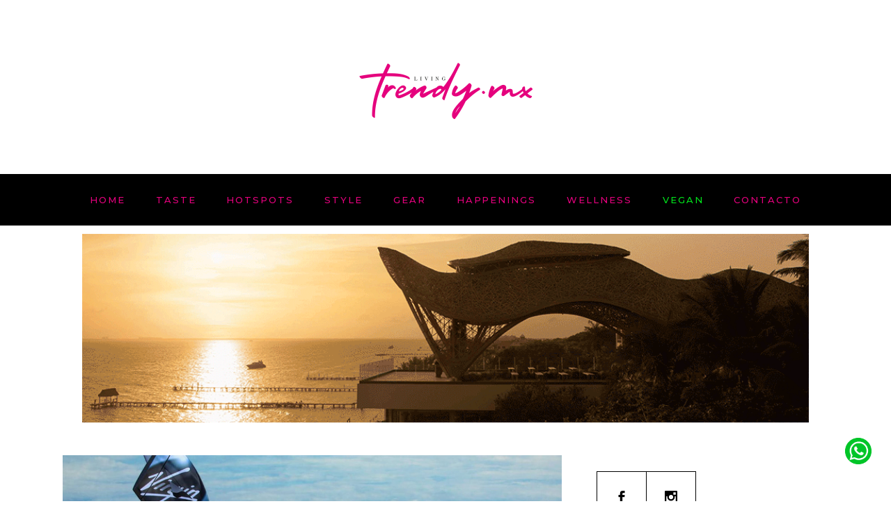

--- FILE ---
content_type: text/html; charset=UTF-8
request_url: https://www.livingtrendy.mx/cuanto-cuesta-un-viaje-al-espacio-con-virgin-galactic/
body_size: 27692
content:
<!DOCTYPE html>
<html lang="es-MX">
<head>
	
		<meta charset="UTF-8"/>
		<link rel="profile" href="http://gmpg.org/xfn/11"/>
					<link rel="pingback" href="https://www.livingtrendy.mx/xmlrpc.php">
		
				<meta name="viewport" content="width=device-width,initial-scale=1,user-scalable=yes">
		<meta name='robots' content='index, follow, max-image-preview:large, max-snippet:-1, max-video-preview:-1' />

	<!-- This site is optimized with the Yoast SEO plugin v21.2 - https://yoast.com/wordpress/plugins/seo/ -->
	<title>¿Cuánto cuesta un viaje al espacio con Virgin Galactic? - Living Trendy</title>
	<meta name="description" content="Revista de lifestyle en Cancún, Playa del Carmen, Tulum y Quintana Roo con contenido único que refleja el interés más selecto de los mexicanos." />
	<link rel="canonical" href="https://www.livingtrendy.mx/cuanto-cuesta-un-viaje-al-espacio-con-virgin-galactic/" />
	<meta property="og:locale" content="es_MX" />
	<meta property="og:type" content="article" />
	<meta property="og:title" content="¿Cuánto cuesta un viaje al espacio con Virgin Galactic? - Living Trendy" />
	<meta property="og:description" content="Revista de lifestyle en Cancún, Playa del Carmen, Tulum y Quintana Roo con contenido único que refleja el interés más selecto de los mexicanos." />
	<meta property="og:url" content="https://www.livingtrendy.mx/cuanto-cuesta-un-viaje-al-espacio-con-virgin-galactic/" />
	<meta property="og:site_name" content="Living Trendy" />
	<meta property="article:publisher" content="https://www.facebook.com/livingtrendymx" />
	<meta property="article:published_time" content="2021-08-10T02:55:31+00:00" />
	<meta property="article:modified_time" content="2021-09-03T15:05:18+00:00" />
	<meta property="og:image" content="https://www.livingtrendy.mx/wp-content/uploads/2021/08/virgin_galactic.jpg" />
	<meta property="og:image:width" content="1100" />
	<meta property="og:image:height" content="700" />
	<meta property="og:image:type" content="image/jpeg" />
	<meta name="author" content="Camila Subirachs" />
	<meta name="twitter:label1" content="Escrito por" />
	<meta name="twitter:data1" content="Camila Subirachs" />
	<meta name="twitter:label2" content="Tiempo de lectura" />
	<meta name="twitter:data2" content="1 minuto" />
	<!-- Optimized with WP Meteor v3.4.0 - https://wordpress.org/plugins/wp-meteor/ --><script data-wpmeteor-nooptimize="true" >var _wpmeteor={"gdpr":true,"rdelay":86400000,"preload":true,"elementor-animations":true,"elementor-pp":true,"v":"3.4.0","rest_url":"https:\/\/www.livingtrendy.mx\/wp-json\/"};(()=>{try{new MutationObserver(function(){}),new PerformanceObserver(function(){}),Object.assign({},{}),document.fonts.ready.then(function(){})}catch{t="wpmeteordisable=1",i=document.location.href,i.match(/[?&]wpmeteordisable/)||(o="",i.indexOf("?")==-1?i.indexOf("#")==-1?o=i+"?"+t:o=i.replace("#","?"+t+"#"):i.indexOf("#")==-1?o=i+"&"+t:o=i.replace("#","&"+t+"#"),document.location.href=o)}var t,i,o;})();

</script><script data-wpmeteor-nooptimize="true" >(()=>{var Fe=()=>Math.round(performance.now())/1e3;var g="addEventListener",de="removeEventListener",u="getAttribute",y="setAttribute",pe="removeAttribute",D="hasAttribute",Bt="querySelector",O=Bt+"All",G="appendChild",j="removeChild",ue="createElement",_="tagName",We="getOwnPropertyDescriptor",v="prototype",F="__lookupGetter__",ze="__lookupSetter__",f="DOMContentLoaded",E="load",fe="error";var l=window,c=document,_e=c.documentElement,Ye=()=>{},x=console.error;var $e=!0,J=class{constructor(){this.known=[]}init(){let e,n,s=(r,i)=>{if($e&&r&&r.fn&&!r.__wpmeteor){let a=function(o){return c[g](f,d=>{o.call(c,r,d,"jQueryMock")}),this};this.known.push([r,r.fn.ready,r.fn.init.prototype.ready]),r.fn.ready=a,r.fn.init.prototype.ready=a,r.__wpmeteor=!0}return r};window.jQuery||window.$,Object.defineProperty(window,"jQuery",{get(){return e},set(r){e=s(r,"jQuery")}}),Object.defineProperty(window,"$",{get(){return n},set(r){n=s(r,"$")}})}unmock(){this.known.forEach(([e,n,s])=>{e.fn.ready=n,e.fn.init.prototype.ready=s}),$e=!1}};var Ee="fpo:first-interaction",me="fpo:replay-captured-events";var Qe="fpo:element-loaded",be="fpo:images-loaded",M="fpo:the-end";var X="click",W=window,Ke=W.addEventListener.bind(W),je=W.removeEventListener.bind(W),Ae="removeAttribute",ge="getAttribute",Nt="setAttribute",Te=["touchstart","touchmove","touchend","touchcancel","keydown","wheel"],Je=["mouseover","mouseout",X],Ct=["touchstart","touchend","touchcancel","mouseover","mouseout",X],R="data-wpmeteor-";var Ge="dispatchEvent",Xe=t=>{let e=new MouseEvent(X,{view:t.view,bubbles:!0,cancelable:!0});return Object.defineProperty(e,"target",{writable:!1,value:t.target}),e},Se=class{static capture(){let e=!1,n=[],s=r=>{if(r.target&&Ge in r.target){if(!r.isTrusted)return;if(r.cancelable&&!Te.includes(r.type))try{r.preventDefault()}catch{}r.stopImmediatePropagation(),r.type===X?n.push(Xe(r)):Ct.includes(r.type)&&n.push(r),r.target[Nt](R+r.type,!0),e||(e=!0,W[Ge](new CustomEvent(Ee)))}};W.addEventListener(me,()=>{Je.forEach(a=>je(a,s,{passive:!1,capture:!0})),Te.forEach(a=>je(a,s,{passive:!0,capture:!0}));let r;for(;r=n.shift();){var i=r.target;i[ge](R+"touchstart")&&i[ge](R+"touchend")&&!i[ge](R+X)?(i[ge](R+"touchmove")||n.push(Xe(r)),i[Ae](R+"touchstart"),i[Ae](R+"touchend")):i[Ae](R+r.type),i[Ge](r)}}),Je.forEach(r=>Ke(r,s,{passive:!1,capture:!0})),Te.forEach(r=>Ke(r,s,{passive:!0,capture:!0}))}};var Ze=Se;var Z=class{constructor(){this.l=[]}emit(e,n=null){this.l[e]&&this.l[e].forEach(s=>s(n))}on(e,n){this.l[e]||=[],this.l[e].push(n)}off(e,n){this.l[e]=(this.l[e]||[]).filter(s=>s!==n)}};var b=new Z;var he=c[ue]("span");he[y]("id","elementor-device-mode");he[y]("class","elementor-screen-only");var Ot=!1,et=()=>(Ot||c.body[G](he),getComputedStyle(he,":after").content.replace(/"/g,""));var tt=t=>t[u]("class")||"",rt=(t,e)=>t[y]("class",e),nt=()=>{l[g](E,function(){let t=et(),e=Math.max(_e.clientWidth||0,l.innerWidth||0),n=Math.max(_e.clientHeight||0,l.innerHeight||0),s=["_animation_"+t,"animation_"+t,"_animation","_animation","animation"];Array.from(c[O](".elementor-invisible")).forEach(r=>{let i=r.getBoundingClientRect();if(i.top+l.scrollY<=n&&i.left+l.scrollX<e)try{let o=JSON.parse(r[u]("data-settings"));if(o.trigger_source)return;let d=o._animation_delay||o.animation_delay||0,p,w;for(var a=0;a<s.length;a++)if(o[s[a]]){w=s[a],p=o[w];break}if(p){let Q=tt(r),K=p==="none"?Q:Q+" animated "+p,St=setTimeout(()=>{rt(r,K.replace(/\belementor-invisible\b/,"")),s.forEach(Ut=>delete o[Ut]),r[y]("data-settings",JSON.stringify(o))},d);b.on("fi",()=>{clearTimeout(St),rt(r,tt(r).replace(new RegExp("\b"+p+"\b"),""))})}}catch(o){console.error(o)}})})};var st="data-in-mega_smartmenus",ot=()=>{let t=c[ue]("div");t.innerHTML='<span class="sub-arrow --wp-meteor"><i class="fa" aria-hidden="true"></i></span>';let e=t.firstChild,n=s=>{let r=[];for(;s=s.previousElementSibling;)r.push(s);return r};c[g](f,function(){Array.from(c[O](".pp-advanced-menu ul")).forEach(s=>{if(s[u](st))return;(s[u]("class")||"").match(/\bmega-menu\b/)&&s[O]("ul").forEach(a=>{a[y](st,!0)});let r=n(s),i=r.filter(a=>a).filter(a=>a[_]==="A").pop();if(i||(i=r.map(a=>Array.from(a[O]("a"))).filter(a=>a).flat().pop()),i){let a=e.cloneNode(!0);i[G](a),new MutationObserver(d=>{d.forEach(({addedNodes:p})=>{p.forEach(w=>{if(w.nodeType===1&&w[_]==="SPAN")try{i[j](a)}catch{}})})}).observe(i,{childList:!0})}})})};var A="readystatechange",B="message";var Y="SCRIPT",m="data-wpmeteor-",T=Object.defineProperty,Pe=Object.defineProperties,P="javascript/blocked",Be=/^\s*(application|text)\/javascript|module\s*$/i,ht="requestAnimationFrame",vt="requestIdleCallback",ae="setTimeout",k=l.constructor.name+"::",le=c.constructor.name+"::",yt=function(t,e){e=e||l;for(var n=0;n<this.length;n++)t.call(e,this[n],n,this)};"NodeList"in l&&!NodeList[v].forEach&&(NodeList[v].forEach=yt);"HTMLCollection"in l&&!HTMLCollection[v].forEach&&(HTMLCollection[v].forEach=yt);_wpmeteor["elementor-animations"]&&nt(),_wpmeteor["elementor-pp"]&&ot();var N=[],te=[],I=[],se=!1,q=[],h={},ke=!1,Rt=0,ye=c.visibilityState==="visible"?l[ht]:l[ae],Lt=l[vt]||ye;c[g]("visibilitychange",()=>{ye=c.visibilityState==="visible"?l[ht]:l[ae],Lt=l[vt]||ye});var U=l[ae],Le,ee=["src","type"],z=Object,re="definePropert";z[re+"y"]=(t,e,n)=>t===l&&["jQuery","onload"].indexOf(e)>=0||(t===c||t===c.body)&&["readyState","write","writeln","on"+A].indexOf(e)>=0?(["on"+A,"on"+E].indexOf(e)&&n.set&&(h["on"+A]=h["on"+A]||[],h["on"+A].push(n.set)),t):t instanceof HTMLScriptElement&&ee.indexOf(e)>=0?(t[e+"Getters"]||(t[e+"Getters"]=[],t[e+"Setters"]=[],T(t,e,{set(s){t[e+"Setters"].forEach(r=>r.call(t,s))},get(){return t[e+"Getters"].slice(-1)[0]()}})),n.get&&t[e+"Getters"].push(n.get),n.set&&t[e+"Setters"].push(n.set),t):T(t,e,n);z[re+"ies"]=(t,e)=>{for(let n in e)z[re+"y"](t,n,e[n]);for(let n of Object.getOwnPropertySymbols(e))z[re+"y"](t,n,e[n]);return t};var De=EventTarget[v][g],Dt=EventTarget[v][de],$=De.bind(c),xt=Dt.bind(c),C=De.bind(l),wt=Dt.bind(l),_t=Document[v].createElement,V=_t.bind(c),we=c.__proto__[F]("readyState").bind(c),it="loading";T(c,"readyState",{get(){return it},set(t){return it=t}});var ct=t=>q.filter(([e,,n],s)=>{if(!(t.indexOf(e.type)<0)){n||(n=e.target);try{let r=n.constructor.name+"::"+e.type;for(let i=0;i<h[r].length;i++)if(h[r][i]){let a=r+"::"+s+"::"+i;if(!Ne[a])return!0}}catch{}}}).length,oe,Ne={},ie=t=>{q.forEach(([e,n,s],r)=>{if(!(t.indexOf(e.type)<0)){s||(s=e.target);try{let i=s.constructor.name+"::"+e.type;if((h[i]||[]).length)for(let a=0;a<h[i].length;a++){let o=h[i][a];if(o){let d=i+"::"+r+"::"+a;if(!Ne[d]){Ne[d]=!0,c.readyState=n,oe=i;try{Rt++,!o[v]||o[v].constructor===o?o.bind(s)(e):o(e)}catch(p){x(p,o)}oe=null}}}}catch(i){x(i)}}})};$(f,t=>{q.push([new t.constructor(f,t),we(),c])});$(A,t=>{q.push([new t.constructor(A,t),we(),c])});C(f,t=>{q.push([new t.constructor(f,t),we(),l])});C(E,t=>{ke=!0,q.push([new t.constructor(E,t),we(),l]),H||ie([f,A,B,E])});var bt=t=>{q.push([t,c.readyState,l])},Mt=l[F]("onmessage"),Pt=l[ze]("onmessage"),kt=()=>{wt(B,bt),(h[k+"message"]||[]).forEach(t=>{C(B,t)}),T(l,"onmessage",{get:Mt,set:Pt})};C(B,bt);var At=new J;At.init();var Ie=()=>{!H&&!se&&(H=!0,Re(),c.readyState="loading",U(S)),ke||C(E,()=>{Ie()})};C(Ee,()=>{Ie()});b.on(be,()=>{Ie()});_wpmeteor.rdelay>=0&&Ze.capture();var Ce=1,at=()=>{--Ce||U(b.emit.bind(b,M))};var H=!1,S=()=>{let t=N.shift();if(t)t[u](m+"src")?t[D]("async")?(Ce++,Ue(t,at),U(S)):Ue(t,U.bind(null,S)):(t.origtype==P&&Ue(t),U(S));else if(te.length){for(;te.length;)N.push(te.shift());Re(),U(S)}else if(ct([f,A,B]))ie([f,A,B]),U(S);else if(ke)if(ct([E,B]))ie([E,B]),U(S);else if(Ce>1)Lt(S);else if(I.length){for(;I.length;)N.push(I.shift());Re(),U(S)}else{if(l.RocketLazyLoadScripts)try{RocketLazyLoadScripts.run()}catch(e){x(e)}c.readyState="complete",kt(),At.unmock(),H=!1,se=!0,l[ae](at)}else H=!1},Oe=t=>{let e=V(Y),n=t.attributes;for(var s=n.length-1;s>=0;s--)n[s].name.startsWith(m)||e[y](n[s].name,n[s].value);let r=t[u](m+"type");r?e.type=r:e.type="text/javascript",(t.textContent||"").match(/^\s*class RocketLazyLoadScripts/)?e.textContent=t.textContent.replace(/^\s*class\s*RocketLazyLoadScripts/,"window.RocketLazyLoadScripts=class").replace("RocketLazyLoadScripts.run();",""):e.textContent=t.textContent;for(let i of["onload","onerror","onreadystatechange"])t[i]&&(e[i]=t[i]);return e},lt=(t,e)=>{let n=t.parentNode;if(n)return(n.nodeType===11?V(n.host[_]):V(n[_]))[G](n.replaceChild(e,t)),n.isConnected?t:void 0;x("No parent for",t)},Ue=(t,e)=>{let n=t[u](m+"src");if(n){let s=Oe(t),r=De?De.bind(s):s[r].bind(s);t.getEventListeners&&t.getEventListeners().forEach(([o,d])=>{r(o,d)}),e&&(r(E,e),r(fe,e)),s.src=n;let i=lt(t,s),a=s[u]("type");(!i||t[D]("nomodule")||a&&!Be.test(a))&&e&&e()}else t.origtype===P?lt(t,Oe(t)):e&&e()},Ve=(t,e)=>{let n=(h[t]||[]).indexOf(e);if(n>=0)return h[t][n]=void 0,!0},dt=(t,e,...n)=>{if("HTMLDocument::"+f==oe&&t===f&&!e.toString().match(/jQueryMock/)){b.on(M,c[g].bind(c,t,e,...n));return}if(e&&(t===f||t===A)){let s=le+t;h[s]=h[s]||[],h[s].push(e),se&&ie([t]);return}return $(t,e,...n)},pt=(t,e,...n)=>{if(t===f){let s=le+t;Ve(s,e)}return xt(t,e,...n)};Pe(c,{[g]:{get(){return dt},set(){return dt}},[de]:{get(){return pt},set(){return pt}}});var ut={},ve=t=>{if(t)try{t.match(/^\/\/\w+/)&&(t=c.location.protocol+t);let e=new URL(t),n=e.origin;if(n&&!ut[n]&&c.location.host!==e.host){let s=V("link");s.rel="preconnect",s.href=n,c.head[G](s),ut[n]=!0}}catch{}},ce={},Tt=(t,e,n,s)=>{var r=V("link");r.rel=e?"modulepre"+E:"pre"+E,r.as="script",n&&r[y]("crossorigin",n),r.href=t,s[G](r),ce[t]=!0},Re=()=>{if(_wpmeteor.preload&&N.length){let t=c.createDocumentFragment();N.forEach(e=>{let n=e[u](m+"src");n&&!ce[n]&&!e[u](m+"integrity")&&!e[D]("nomodule")&&Tt(n,e[u](m+"type")=="module",e[D]("crossorigin")&&e[u]("crossorigin"),t)}),ye(c.head[G].bind(c.head,t))}};$(f,()=>{let t=[...N];N.length=0,[...c[O]("script[type='"+P+"']"),...t].forEach(e=>{if(ne.has(e))return;let n=e[F]("type").bind(e);T(e,"origtype",{get(){return n()}}),(e[u](m+"src")||"").match(/\/gtm.js\?/)?I.push(e):e[D]("async")?I.unshift(e):e[D]("defer")?te.push(e):N.push(e),ne.add(e)})});var xe=function(...t){let e=V(...t);if(!t||t[0].toUpperCase()!==Y||!H)return e;let n=e[y].bind(e),s=e[u].bind(e),r=e[D].bind(e),i=e[F]("attributes").bind(e),a=[];return e.getEventListeners=()=>a,ee.forEach(o=>{let d=e[F](o).bind(e);z[re+"y"](e,o,{set(p){return o==="type"&&p&&!Be.test(p)?e[y](o,p):((o==="src"&&p||o==="type"&&p&&e.origsrc)&&n("type",P),p?e[y](m+o,p):e[pe](m+o))},get(){return e[u](m+o)}}),T(e,"orig"+o,{get(){return d()}})}),e[g]=function(o,d){a.push([o,d])},e[y]=function(o,d){if(ee.includes(o))return o==="type"&&d&&!Be.test(d)?n(o,d):((o==="src"&&d||o==="type"&&d&&e.origsrc)&&n("type",P),d?n(m+o,d):e[pe](m+o));n(o,d)},e[u]=function(o){return ee.indexOf(o)>=0?s(m+o):s(o)},e[D]=function(o){return ee.indexOf(o)>=0?r(m+o):r(o)},T(e,"attributes",{get(){return[...i()].filter(d=>d.name!=="type").map(d=>({name:d.name.match(new RegExp(m))?d.name.replace(m,""):d.name,value:d.value}))}}),e};Object.defineProperty(Document[v],"createElement",{set(t){t!==xe&&(Le=t)},get(){return Le||xe}});var ne=new Set,He=new MutationObserver(t=>{H&&t.forEach(({removedNodes:e,addedNodes:n,target:s})=>{e.forEach(r=>{r.nodeType===1&&Y===r[_]&&"origtype"in r&&ne.delete(r)}),n.forEach(r=>{if(r.nodeType===1)if(Y===r[_]){if("origtype"in r){let i=r[u](m+"src");ne.has(r)&&x("Inserted twice",r),r.parentNode?(ne.add(r),(i||"").match(/\/gtm.js\?/)?(I.push(r),ve(i)):r[D]("async")?(I.unshift(r),ve(i)):r[D]("defer")?(te.push(r),ve(i)):(i&&!r[u](m+"integrity")&&!r[D]("nomodule")&&!ce[i]&&(Ye(Fe(),"pre preload",N.length),Tt(i,r[u](m+"type")=="module",r[D]("crossorigin")&&r[u]("crossorigin"),c.head)),N.push(r))):(r[g](E,a=>a.target.parentNode[j](a.target)),r[g](fe,a=>a.target.parentNode[j](a.target)),s[G](r))}}else r[_]==="LINK"&&r[u]("as")==="script"&&(ce[r[u]("href")]=!0)})})}),Gt={childList:!0,subtree:!0,attributes:!0,attributeOldValue:!0};He.observe(c.documentElement,Gt);var It=HTMLElement[v].attachShadow;HTMLElement[v].attachShadow=function(t){let e=It.call(this,t);return t.mode==="open"&&He.observe(e,Gt),e};var ft=z[We](HTMLIFrameElement[v],"src");T(HTMLIFrameElement[v],"src",{get(){return this.dataset.fpoSrc?this.dataset.fpoSrc:ft.get.call(this)},set(t){delete this.dataset.fpoSrc,ft.set.call(this,t)}});b.on(M,()=>{(!Le||Le===xe)&&(Document[v].createElement=_t,He.disconnect()),dispatchEvent(new CustomEvent(me)),dispatchEvent(new CustomEvent(M))});var Me=t=>{let e,n;!c.currentScript||!c.currentScript.parentNode?(e=c.body,n=e.lastChild):(n=c.currentScript,e=n.parentNode);try{let s=V("div");s.innerHTML=t,Array.from(s.childNodes).forEach(r=>{r.nodeName===Y?e.insertBefore(Oe(r),n):e.insertBefore(r,n)})}catch(s){x(s)}},Et=t=>Me(t+`
`);Pe(c,{write:{get(){return Me},set(t){return Me=t}},writeln:{get(){return Et},set(t){return Et=t}}});var mt=(t,e,...n)=>{if(k+f==oe&&t===f&&!e.toString().match(/jQueryMock/)){b.on(M,l[g].bind(l,t,e,...n));return}if(k+E==oe&&t===E){b.on(M,l[g].bind(l,t,e,...n));return}if(e&&(t===E||t===f||t===B&&!se)){let s=t===f?le+t:k+t;h[s]=h[s]||[],h[s].push(e),se&&ie([t]);return}return C(t,e,...n)},gt=(t,e)=>{if(t===E){let n=t===f?le+t:k+t;Ve(n,e)}return wt(t,e)};Pe(l,{[g]:{get(){return mt},set(){return mt}},[de]:{get(){return gt},set(){return gt}}});var qe=t=>{let e;return{get(){return e},set(n){return e&&Ve(t,n),h[t]=h[t]||[],h[t].push(n),e=n}}};C(Qe,t=>{let{target:e,event:n}=t.detail,s=e===l?c.body:e,r=s[u](m+"on"+n.type);s[pe](m+"on"+n.type);try{let i=new Function("event",r);e===l?l[g](E,i.bind(e,n)):i.call(e,n)}catch(i){console.err(i)}});{let t=qe(k+E);T(l,"onload",t),$(f,()=>{T(c.body,"onload",t)})}T(c,"onreadystatechange",qe(le+A));T(l,"onmessage",qe(k+B));(()=>{let t=l.innerHeight,e=l.innerWidth,n=r=>{let a={"4g":1250,"3g":2500,"2g":2500}[(navigator.connection||{}).effectiveType]||0,o=r.getBoundingClientRect(),d={top:-1*t-a,left:-1*e-a,bottom:t+a,right:e+a};return!(o.left>=d.right||o.right<=d.left||o.top>=d.bottom||o.bottom<=d.top)},s=(r=!0)=>{let i=1,a=-1,o={},d=()=>{a++,--i||l[ae](b.emit.bind(b,be),_wpmeteor.rdelay)};Array.from(c.getElementsByTagName("*")).forEach(p=>{let w,Q,K;if(p[_]==="IMG"){let L=p.currentSrc||p.src;L&&!o[L]&&!L.match(/^data:/i)&&((p.loading||"").toLowerCase()!=="lazy"||n(p))&&(w=L)}else if(p[_]===Y)ve(p[u](m+"src"));else if(p[_]==="LINK"&&p[u]("as")==="script"&&["pre"+E,"modulepre"+E].indexOf(p[u]("rel"))>=0)ce[p[u]("href")]=!0;else if((Q=l.getComputedStyle(p))&&(K=(Q.backgroundImage||"").match(/^url\s*\((.*?)\)/i))&&(K||[]).length){let L=K[0].slice(4,-1).replace(/"/g,"");!o[L]&&!L.match(/^data:/i)&&(w=L)}if(w){o[w]=!0;let L=new Image;r&&(i++,L[g](E,d),L[g](fe,d)),L.src=w}}),c.fonts.ready.then(()=>{d()})};_wpmeteor.rdelay===0?$(f,s):C(E,s)})();})();
//0.1.47

</script><script type="application/ld+json" class="yoast-schema-graph">{"@context":"https://schema.org","@graph":[{"@type":"Article","@id":"https://www.livingtrendy.mx/cuanto-cuesta-un-viaje-al-espacio-con-virgin-galactic/#article","isPartOf":{"@id":"https://www.livingtrendy.mx/cuanto-cuesta-un-viaje-al-espacio-con-virgin-galactic/"},"author":{"name":"Camila Subirachs","@id":"https://www.livingtrendy.mx/#/schema/person/8024cc3ce620101a6ccdb4c34f4dabb5"},"headline":"¿Cuánto cuesta un viaje al espacio con Virgin Galactic?","datePublished":"2021-08-10T02:55:31+00:00","dateModified":"2021-09-03T15:05:18+00:00","mainEntityOfPage":{"@id":"https://www.livingtrendy.mx/cuanto-cuesta-un-viaje-al-espacio-con-virgin-galactic/"},"wordCount":157,"commentCount":0,"publisher":{"@id":"https://www.livingtrendy.mx/#organization"},"image":{"@id":"https://www.livingtrendy.mx/cuanto-cuesta-un-viaje-al-espacio-con-virgin-galactic/#primaryimage"},"thumbnailUrl":"https://www.livingtrendy.mx/wp-content/uploads/2021/08/virgin_galactic.jpg","articleSection":["Gear"],"inLanguage":"es-MX","potentialAction":[{"@type":"CommentAction","name":"Comment","target":["https://www.livingtrendy.mx/cuanto-cuesta-un-viaje-al-espacio-con-virgin-galactic/#respond"]}]},{"@type":"WebPage","@id":"https://www.livingtrendy.mx/cuanto-cuesta-un-viaje-al-espacio-con-virgin-galactic/","url":"https://www.livingtrendy.mx/cuanto-cuesta-un-viaje-al-espacio-con-virgin-galactic/","name":"¿Cuánto cuesta un viaje al espacio con Virgin Galactic? - Living Trendy","isPartOf":{"@id":"https://www.livingtrendy.mx/#website"},"primaryImageOfPage":{"@id":"https://www.livingtrendy.mx/cuanto-cuesta-un-viaje-al-espacio-con-virgin-galactic/#primaryimage"},"image":{"@id":"https://www.livingtrendy.mx/cuanto-cuesta-un-viaje-al-espacio-con-virgin-galactic/#primaryimage"},"thumbnailUrl":"https://www.livingtrendy.mx/wp-content/uploads/2021/08/virgin_galactic.jpg","datePublished":"2021-08-10T02:55:31+00:00","dateModified":"2021-09-03T15:05:18+00:00","description":"Revista de lifestyle en Cancún, Playa del Carmen, Tulum y Quintana Roo con contenido único que refleja el interés más selecto de los mexicanos.","breadcrumb":{"@id":"https://www.livingtrendy.mx/cuanto-cuesta-un-viaje-al-espacio-con-virgin-galactic/#breadcrumb"},"inLanguage":"es-MX","potentialAction":[{"@type":"ReadAction","target":["https://www.livingtrendy.mx/cuanto-cuesta-un-viaje-al-espacio-con-virgin-galactic/"]}]},{"@type":"ImageObject","inLanguage":"es-MX","@id":"https://www.livingtrendy.mx/cuanto-cuesta-un-viaje-al-espacio-con-virgin-galactic/#primaryimage","url":"https://www.livingtrendy.mx/wp-content/uploads/2021/08/virgin_galactic.jpg","contentUrl":"https://www.livingtrendy.mx/wp-content/uploads/2021/08/virgin_galactic.jpg","width":1100,"height":700},{"@type":"BreadcrumbList","@id":"https://www.livingtrendy.mx/cuanto-cuesta-un-viaje-al-espacio-con-virgin-galactic/#breadcrumb","itemListElement":[{"@type":"ListItem","position":1,"name":"Inicio","item":"https://www.livingtrendy.mx/"},{"@type":"ListItem","position":2,"name":"¿Cuánto cuesta un viaje al espacio con Virgin Galactic?"}]},{"@type":"WebSite","@id":"https://www.livingtrendy.mx/#website","url":"https://www.livingtrendy.mx/","name":"Living Trendy","description":"","publisher":{"@id":"https://www.livingtrendy.mx/#organization"},"potentialAction":[{"@type":"SearchAction","target":{"@type":"EntryPoint","urlTemplate":"https://www.livingtrendy.mx/?s={search_term_string}"},"query-input":"required name=search_term_string"}],"inLanguage":"es-MX"},{"@type":"Organization","@id":"https://www.livingtrendy.mx/#organization","name":"Living Trendy","url":"https://www.livingtrendy.mx/","logo":{"@type":"ImageObject","inLanguage":"es-MX","@id":"https://www.livingtrendy.mx/#/schema/logo/image/","url":"https://www.livingtrendy.mx/wp-content/uploads/2023/01/linving-trendy-1.png","contentUrl":"https://www.livingtrendy.mx/wp-content/uploads/2023/01/linving-trendy-1.png","width":500,"height":500,"caption":"Living Trendy"},"image":{"@id":"https://www.livingtrendy.mx/#/schema/logo/image/"},"sameAs":["https://www.facebook.com/livingtrendymx"]},{"@type":"Person","@id":"https://www.livingtrendy.mx/#/schema/person/8024cc3ce620101a6ccdb4c34f4dabb5","name":"Camila Subirachs","image":{"@type":"ImageObject","inLanguage":"es-MX","@id":"https://www.livingtrendy.mx/#/schema/person/image/","url":"https://www.livingtrendy.mx/wp-content/uploads/2021/08/camila-subirachs-96x96.jpg","contentUrl":"https://www.livingtrendy.mx/wp-content/uploads/2021/08/camila-subirachs-96x96.jpg","caption":"Camila Subirachs"},"description":"Luxury and Lifestyle Editor, amante de la moda y experta en marketing Digital","sameAs":["https://www.livingtrendy.mx/","@camisubirachs"],"url":"https://www.livingtrendy.mx/author/living-and-travel/"}]}</script>
	<!-- / Yoast SEO plugin. -->


<link rel='dns-prefetch' href='//www.livingtrendy.mx' />
<link rel='dns-prefetch' href='//fonts.googleapis.com' />
<link rel="alternate" type="application/rss+xml" title="Living Trendy &raquo; Feed" href="https://www.livingtrendy.mx/feed/" />
<link rel="alternate" type="application/rss+xml" title="Living Trendy &raquo; RSS de los comentarios" href="https://www.livingtrendy.mx/comments/feed/" />
<link rel="alternate" type="application/rss+xml" title="Living Trendy &raquo; ¿Cuánto cuesta un viaje al espacio con Virgin Galactic? RSS de los comentarios" href="https://www.livingtrendy.mx/cuanto-cuesta-un-viaje-al-espacio-con-virgin-galactic/feed/" />
<script  type="javascript/blocked" data-wpmeteor-type="text/javascript" >
window._wpemojiSettings = {"baseUrl":"https:\/\/s.w.org\/images\/core\/emoji\/14.0.0\/72x72\/","ext":".png","svgUrl":"https:\/\/s.w.org\/images\/core\/emoji\/14.0.0\/svg\/","svgExt":".svg","source":{"concatemoji":"https:\/\/www.livingtrendy.mx\/wp-includes\/js\/wp-emoji-release.min.js?ver=6.2.8"}};
/*! This file is auto-generated */
!function(e,a,t){var n,r,o,i=a.createElement("canvas"),p=i.getContext&&i.getContext("2d");function s(e,t){p.clearRect(0,0,i.width,i.height),p.fillText(e,0,0);e=i.toDataURL();return p.clearRect(0,0,i.width,i.height),p.fillText(t,0,0),e===i.toDataURL()}function c(e){var t=a.createElement("script");t.src=e,t.defer=t.type="text/javascript",a.getElementsByTagName("head")[0].appendChild(t)}for(o=Array("flag","emoji"),t.supports={everything:!0,everythingExceptFlag:!0},r=0;r<o.length;r++)t.supports[o[r]]=function(e){if(p&&p.fillText)switch(p.textBaseline="top",p.font="600 32px Arial",e){case"flag":return s("\ud83c\udff3\ufe0f\u200d\u26a7\ufe0f","\ud83c\udff3\ufe0f\u200b\u26a7\ufe0f")?!1:!s("\ud83c\uddfa\ud83c\uddf3","\ud83c\uddfa\u200b\ud83c\uddf3")&&!s("\ud83c\udff4\udb40\udc67\udb40\udc62\udb40\udc65\udb40\udc6e\udb40\udc67\udb40\udc7f","\ud83c\udff4\u200b\udb40\udc67\u200b\udb40\udc62\u200b\udb40\udc65\u200b\udb40\udc6e\u200b\udb40\udc67\u200b\udb40\udc7f");case"emoji":return!s("\ud83e\udef1\ud83c\udffb\u200d\ud83e\udef2\ud83c\udfff","\ud83e\udef1\ud83c\udffb\u200b\ud83e\udef2\ud83c\udfff")}return!1}(o[r]),t.supports.everything=t.supports.everything&&t.supports[o[r]],"flag"!==o[r]&&(t.supports.everythingExceptFlag=t.supports.everythingExceptFlag&&t.supports[o[r]]);t.supports.everythingExceptFlag=t.supports.everythingExceptFlag&&!t.supports.flag,t.DOMReady=!1,t.readyCallback=function(){t.DOMReady=!0},t.supports.everything||(n=function(){t.readyCallback()},a.addEventListener?(a.addEventListener("DOMContentLoaded",n,!1),e.addEventListener("load",n,!1)):(e.attachEvent("onload",n),a.attachEvent("onreadystatechange",function(){"complete"===a.readyState&&t.readyCallback()})),(e=t.source||{}).concatemoji?c(e.concatemoji):e.wpemoji&&e.twemoji&&(c(e.twemoji),c(e.wpemoji)))}(window,document,window._wpemojiSettings);
</script>
<style type="text/css">
img.wp-smiley,
img.emoji {
	display: inline !important;
	border: none !important;
	box-shadow: none !important;
	height: 1em !important;
	width: 1em !important;
	margin: 0 0.07em !important;
	vertical-align: -0.1em !important;
	background: none !important;
	padding: 0 !important;
}
</style>
	<link rel='stylesheet' id='wp-block-library-css' href='https://www.livingtrendy.mx/wp-includes/css/dist/block-library/style.min.css?ver=6.2.8' type='text/css' media='all' />
<link rel='stylesheet' id='wc-blocks-vendors-style-css' href='https://www.livingtrendy.mx/wp-content/plugins/woocommerce/packages/woocommerce-blocks/build/wc-blocks-vendors-style.css?ver=9.8.5' type='text/css' media='all' />
<link rel='stylesheet' id='wc-blocks-style-css' href='https://www.livingtrendy.mx/wp-content/plugins/woocommerce/packages/woocommerce-blocks/build/wc-blocks-style.css?ver=9.8.5' type='text/css' media='all' />
<link rel='stylesheet' id='mpp_gutenberg-css' href='https://www.livingtrendy.mx/wp-content/plugins/metronet-profile-picture/dist/blocks.style.build.css?ver=2.6.0' type='text/css' media='all' />
<link rel='stylesheet' id='classic-theme-styles-css' href='https://www.livingtrendy.mx/wp-includes/css/classic-themes.min.css?ver=6.2.8' type='text/css' media='all' />
<style id='global-styles-inline-css' type='text/css'>
body{--wp--preset--color--black: #000000;--wp--preset--color--cyan-bluish-gray: #abb8c3;--wp--preset--color--white: #ffffff;--wp--preset--color--pale-pink: #f78da7;--wp--preset--color--vivid-red: #cf2e2e;--wp--preset--color--luminous-vivid-orange: #ff6900;--wp--preset--color--luminous-vivid-amber: #fcb900;--wp--preset--color--light-green-cyan: #7bdcb5;--wp--preset--color--vivid-green-cyan: #00d084;--wp--preset--color--pale-cyan-blue: #8ed1fc;--wp--preset--color--vivid-cyan-blue: #0693e3;--wp--preset--color--vivid-purple: #9b51e0;--wp--preset--gradient--vivid-cyan-blue-to-vivid-purple: linear-gradient(135deg,rgba(6,147,227,1) 0%,rgb(155,81,224) 100%);--wp--preset--gradient--light-green-cyan-to-vivid-green-cyan: linear-gradient(135deg,rgb(122,220,180) 0%,rgb(0,208,130) 100%);--wp--preset--gradient--luminous-vivid-amber-to-luminous-vivid-orange: linear-gradient(135deg,rgba(252,185,0,1) 0%,rgba(255,105,0,1) 100%);--wp--preset--gradient--luminous-vivid-orange-to-vivid-red: linear-gradient(135deg,rgba(255,105,0,1) 0%,rgb(207,46,46) 100%);--wp--preset--gradient--very-light-gray-to-cyan-bluish-gray: linear-gradient(135deg,rgb(238,238,238) 0%,rgb(169,184,195) 100%);--wp--preset--gradient--cool-to-warm-spectrum: linear-gradient(135deg,rgb(74,234,220) 0%,rgb(151,120,209) 20%,rgb(207,42,186) 40%,rgb(238,44,130) 60%,rgb(251,105,98) 80%,rgb(254,248,76) 100%);--wp--preset--gradient--blush-light-purple: linear-gradient(135deg,rgb(255,206,236) 0%,rgb(152,150,240) 100%);--wp--preset--gradient--blush-bordeaux: linear-gradient(135deg,rgb(254,205,165) 0%,rgb(254,45,45) 50%,rgb(107,0,62) 100%);--wp--preset--gradient--luminous-dusk: linear-gradient(135deg,rgb(255,203,112) 0%,rgb(199,81,192) 50%,rgb(65,88,208) 100%);--wp--preset--gradient--pale-ocean: linear-gradient(135deg,rgb(255,245,203) 0%,rgb(182,227,212) 50%,rgb(51,167,181) 100%);--wp--preset--gradient--electric-grass: linear-gradient(135deg,rgb(202,248,128) 0%,rgb(113,206,126) 100%);--wp--preset--gradient--midnight: linear-gradient(135deg,rgb(2,3,129) 0%,rgb(40,116,252) 100%);--wp--preset--duotone--dark-grayscale: url('#wp-duotone-dark-grayscale');--wp--preset--duotone--grayscale: url('#wp-duotone-grayscale');--wp--preset--duotone--purple-yellow: url('#wp-duotone-purple-yellow');--wp--preset--duotone--blue-red: url('#wp-duotone-blue-red');--wp--preset--duotone--midnight: url('#wp-duotone-midnight');--wp--preset--duotone--magenta-yellow: url('#wp-duotone-magenta-yellow');--wp--preset--duotone--purple-green: url('#wp-duotone-purple-green');--wp--preset--duotone--blue-orange: url('#wp-duotone-blue-orange');--wp--preset--font-size--small: 13px;--wp--preset--font-size--medium: 20px;--wp--preset--font-size--large: 36px;--wp--preset--font-size--x-large: 42px;--wp--preset--spacing--20: 0.44rem;--wp--preset--spacing--30: 0.67rem;--wp--preset--spacing--40: 1rem;--wp--preset--spacing--50: 1.5rem;--wp--preset--spacing--60: 2.25rem;--wp--preset--spacing--70: 3.38rem;--wp--preset--spacing--80: 5.06rem;--wp--preset--shadow--natural: 6px 6px 9px rgba(0, 0, 0, 0.2);--wp--preset--shadow--deep: 12px 12px 50px rgba(0, 0, 0, 0.4);--wp--preset--shadow--sharp: 6px 6px 0px rgba(0, 0, 0, 0.2);--wp--preset--shadow--outlined: 6px 6px 0px -3px rgba(255, 255, 255, 1), 6px 6px rgba(0, 0, 0, 1);--wp--preset--shadow--crisp: 6px 6px 0px rgba(0, 0, 0, 1);}:where(.is-layout-flex){gap: 0.5em;}body .is-layout-flow > .alignleft{float: left;margin-inline-start: 0;margin-inline-end: 2em;}body .is-layout-flow > .alignright{float: right;margin-inline-start: 2em;margin-inline-end: 0;}body .is-layout-flow > .aligncenter{margin-left: auto !important;margin-right: auto !important;}body .is-layout-constrained > .alignleft{float: left;margin-inline-start: 0;margin-inline-end: 2em;}body .is-layout-constrained > .alignright{float: right;margin-inline-start: 2em;margin-inline-end: 0;}body .is-layout-constrained > .aligncenter{margin-left: auto !important;margin-right: auto !important;}body .is-layout-constrained > :where(:not(.alignleft):not(.alignright):not(.alignfull)){max-width: var(--wp--style--global--content-size);margin-left: auto !important;margin-right: auto !important;}body .is-layout-constrained > .alignwide{max-width: var(--wp--style--global--wide-size);}body .is-layout-flex{display: flex;}body .is-layout-flex{flex-wrap: wrap;align-items: center;}body .is-layout-flex > *{margin: 0;}:where(.wp-block-columns.is-layout-flex){gap: 2em;}.has-black-color{color: var(--wp--preset--color--black) !important;}.has-cyan-bluish-gray-color{color: var(--wp--preset--color--cyan-bluish-gray) !important;}.has-white-color{color: var(--wp--preset--color--white) !important;}.has-pale-pink-color{color: var(--wp--preset--color--pale-pink) !important;}.has-vivid-red-color{color: var(--wp--preset--color--vivid-red) !important;}.has-luminous-vivid-orange-color{color: var(--wp--preset--color--luminous-vivid-orange) !important;}.has-luminous-vivid-amber-color{color: var(--wp--preset--color--luminous-vivid-amber) !important;}.has-light-green-cyan-color{color: var(--wp--preset--color--light-green-cyan) !important;}.has-vivid-green-cyan-color{color: var(--wp--preset--color--vivid-green-cyan) !important;}.has-pale-cyan-blue-color{color: var(--wp--preset--color--pale-cyan-blue) !important;}.has-vivid-cyan-blue-color{color: var(--wp--preset--color--vivid-cyan-blue) !important;}.has-vivid-purple-color{color: var(--wp--preset--color--vivid-purple) !important;}.has-black-background-color{background-color: var(--wp--preset--color--black) !important;}.has-cyan-bluish-gray-background-color{background-color: var(--wp--preset--color--cyan-bluish-gray) !important;}.has-white-background-color{background-color: var(--wp--preset--color--white) !important;}.has-pale-pink-background-color{background-color: var(--wp--preset--color--pale-pink) !important;}.has-vivid-red-background-color{background-color: var(--wp--preset--color--vivid-red) !important;}.has-luminous-vivid-orange-background-color{background-color: var(--wp--preset--color--luminous-vivid-orange) !important;}.has-luminous-vivid-amber-background-color{background-color: var(--wp--preset--color--luminous-vivid-amber) !important;}.has-light-green-cyan-background-color{background-color: var(--wp--preset--color--light-green-cyan) !important;}.has-vivid-green-cyan-background-color{background-color: var(--wp--preset--color--vivid-green-cyan) !important;}.has-pale-cyan-blue-background-color{background-color: var(--wp--preset--color--pale-cyan-blue) !important;}.has-vivid-cyan-blue-background-color{background-color: var(--wp--preset--color--vivid-cyan-blue) !important;}.has-vivid-purple-background-color{background-color: var(--wp--preset--color--vivid-purple) !important;}.has-black-border-color{border-color: var(--wp--preset--color--black) !important;}.has-cyan-bluish-gray-border-color{border-color: var(--wp--preset--color--cyan-bluish-gray) !important;}.has-white-border-color{border-color: var(--wp--preset--color--white) !important;}.has-pale-pink-border-color{border-color: var(--wp--preset--color--pale-pink) !important;}.has-vivid-red-border-color{border-color: var(--wp--preset--color--vivid-red) !important;}.has-luminous-vivid-orange-border-color{border-color: var(--wp--preset--color--luminous-vivid-orange) !important;}.has-luminous-vivid-amber-border-color{border-color: var(--wp--preset--color--luminous-vivid-amber) !important;}.has-light-green-cyan-border-color{border-color: var(--wp--preset--color--light-green-cyan) !important;}.has-vivid-green-cyan-border-color{border-color: var(--wp--preset--color--vivid-green-cyan) !important;}.has-pale-cyan-blue-border-color{border-color: var(--wp--preset--color--pale-cyan-blue) !important;}.has-vivid-cyan-blue-border-color{border-color: var(--wp--preset--color--vivid-cyan-blue) !important;}.has-vivid-purple-border-color{border-color: var(--wp--preset--color--vivid-purple) !important;}.has-vivid-cyan-blue-to-vivid-purple-gradient-background{background: var(--wp--preset--gradient--vivid-cyan-blue-to-vivid-purple) !important;}.has-light-green-cyan-to-vivid-green-cyan-gradient-background{background: var(--wp--preset--gradient--light-green-cyan-to-vivid-green-cyan) !important;}.has-luminous-vivid-amber-to-luminous-vivid-orange-gradient-background{background: var(--wp--preset--gradient--luminous-vivid-amber-to-luminous-vivid-orange) !important;}.has-luminous-vivid-orange-to-vivid-red-gradient-background{background: var(--wp--preset--gradient--luminous-vivid-orange-to-vivid-red) !important;}.has-very-light-gray-to-cyan-bluish-gray-gradient-background{background: var(--wp--preset--gradient--very-light-gray-to-cyan-bluish-gray) !important;}.has-cool-to-warm-spectrum-gradient-background{background: var(--wp--preset--gradient--cool-to-warm-spectrum) !important;}.has-blush-light-purple-gradient-background{background: var(--wp--preset--gradient--blush-light-purple) !important;}.has-blush-bordeaux-gradient-background{background: var(--wp--preset--gradient--blush-bordeaux) !important;}.has-luminous-dusk-gradient-background{background: var(--wp--preset--gradient--luminous-dusk) !important;}.has-pale-ocean-gradient-background{background: var(--wp--preset--gradient--pale-ocean) !important;}.has-electric-grass-gradient-background{background: var(--wp--preset--gradient--electric-grass) !important;}.has-midnight-gradient-background{background: var(--wp--preset--gradient--midnight) !important;}.has-small-font-size{font-size: var(--wp--preset--font-size--small) !important;}.has-medium-font-size{font-size: var(--wp--preset--font-size--medium) !important;}.has-large-font-size{font-size: var(--wp--preset--font-size--large) !important;}.has-x-large-font-size{font-size: var(--wp--preset--font-size--x-large) !important;}
.wp-block-navigation a:where(:not(.wp-element-button)){color: inherit;}
:where(.wp-block-columns.is-layout-flex){gap: 2em;}
.wp-block-pullquote{font-size: 1.5em;line-height: 1.6;}
</style>
<link rel='stylesheet' id='contact-form-7-css' href='https://www.livingtrendy.mx/wp-content/plugins/contact-form-7/includes/css/styles.css?ver=5.8' type='text/css' media='all' />
<style id='contact-form-7-inline-css' type='text/css'>
.wpcf7 .wpcf7-recaptcha iframe {margin-bottom: 0;}.wpcf7 .wpcf7-recaptcha[data-align="center"] > div {margin: 0 auto;}.wpcf7 .wpcf7-recaptcha[data-align="right"] > div {margin: 0 0 0 auto;}
</style>
<link rel='stylesheet' id='lswssp-public-css-css' href='https://www.livingtrendy.mx/wp-content/plugins/logo-showcase-with-slick-slider/assets/css/lswss-public.css?ver=3.2.2' type='text/css' media='all' />
<link rel='stylesheet' id='rs-plugin-settings-css' href='https://www.livingtrendy.mx/wp-content/plugins/revslider/public/assets/css/rs6.css?ver=6.4.11' type='text/css' media='all' />
<style id='rs-plugin-settings-inline-css' type='text/css'>
#rs-demo-id {}
</style>
<link rel='stylesheet' id='roslyn-elated-modules-css' href='https://www.livingtrendy.mx/wp-content/themes/roslyn/assets/css/modules.min.css?ver=6.2.8' type='text/css' media='all' />
<link rel='stylesheet' id='roslyn-news-style-css' href='https://www.livingtrendy.mx/wp-content/plugins/roslyn-news/assets/css/news.min.css?ver=6.2.8' type='text/css' media='all' />
<link rel='stylesheet' id='roslyn-elated-modules-responsive-css' href='https://www.livingtrendy.mx/wp-content/themes/roslyn/assets/css/modules-responsive.min.css?ver=6.2.8' type='text/css' media='all' />
<link rel='stylesheet' id='roslyn-news-responsive-style-css' href='https://www.livingtrendy.mx/wp-content/plugins/roslyn-news/assets/css/news-responsive.min.css?ver=6.2.8' type='text/css' media='all' />
<style id='woocommerce-inline-inline-css' type='text/css'>
.woocommerce form .form-row .required { visibility: visible; }
</style>
<link rel='stylesheet' id='roslyn-elated-default-style-css' href='https://www.livingtrendy.mx/wp-content/themes/roslyn/style.css?ver=6.2.8' type='text/css' media='all' />
<link rel='stylesheet' id='eltdf-dripicons-css' href='https://www.livingtrendy.mx/wp-content/themes/roslyn/framework/lib/icons-pack/dripicons/dripicons.css?ver=6.2.8' type='text/css' media='all' />
<link rel='stylesheet' id='eltdf-font_elegant-css' href='https://www.livingtrendy.mx/wp-content/themes/roslyn/framework/lib/icons-pack/elegant-icons/style.min.css?ver=6.2.8' type='text/css' media='all' />
<link rel='stylesheet' id='eltdf-font_awesome-css' href='https://www.livingtrendy.mx/wp-content/themes/roslyn/framework/lib/icons-pack/font-awesome/css/fontawesome-all.min.css?ver=6.2.8' type='text/css' media='all' />
<link rel='stylesheet' id='eltdf-ion_icons-css' href='https://www.livingtrendy.mx/wp-content/themes/roslyn/framework/lib/icons-pack/ion-icons/css/ionicons.min.css?ver=6.2.8' type='text/css' media='all' />
<link rel='stylesheet' id='eltdf-linea_icons-css' href='https://www.livingtrendy.mx/wp-content/themes/roslyn/framework/lib/icons-pack/linea-icons/style.css?ver=6.2.8' type='text/css' media='all' />
<link rel='stylesheet' id='eltdf-linear_icons-css' href='https://www.livingtrendy.mx/wp-content/themes/roslyn/framework/lib/icons-pack/linear-icons/style.css?ver=6.2.8' type='text/css' media='all' />
<link rel='stylesheet' id='eltdf-simple_line_icons-css' href='https://www.livingtrendy.mx/wp-content/themes/roslyn/framework/lib/icons-pack/simple-line-icons/simple-line-icons.css?ver=6.2.8' type='text/css' media='all' />
<link rel='stylesheet' id='mediaelement-css' href='https://www.livingtrendy.mx/wp-includes/js/mediaelement/mediaelementplayer-legacy.min.css?ver=4.2.17' type='text/css' media='all' />
<link rel='stylesheet' id='wp-mediaelement-css' href='https://www.livingtrendy.mx/wp-includes/js/mediaelement/wp-mediaelement.min.css?ver=6.2.8' type='text/css' media='all' />
<link rel='stylesheet' id='roslyn-elated-woo-css' href='https://www.livingtrendy.mx/wp-content/themes/roslyn/assets/css/woocommerce.min.css?ver=6.2.8' type='text/css' media='all' />
<link rel='stylesheet' id='roslyn-elated-woo-responsive-css' href='https://www.livingtrendy.mx/wp-content/themes/roslyn/assets/css/woocommerce-responsive.min.css?ver=6.2.8' type='text/css' media='all' />
<link rel='stylesheet' id='roslyn-elated-style-dynamic-css' href='https://www.livingtrendy.mx/wp-content/themes/roslyn/assets/css/style_dynamic.css?ver=1673985808' type='text/css' media='all' />
<link rel='stylesheet' id='roslyn-elated-style-dynamic-responsive-css' href='https://www.livingtrendy.mx/wp-content/themes/roslyn/assets/css/style_dynamic_responsive.css?ver=1673985808' type='text/css' media='all' />
<link rel='stylesheet' id='roslyn-elated-google-fonts-css' href='https://fonts.googleapis.com/css?family=Montserrat%3A300%2C400%2C500%2C600%2C700%7CVidaloka%3A300%2C400%2C500%2C600%2C700%7CTuesdayNight%3A300%2C400%2C500%2C600%2C700&#038;subset=latin-ext&#038;ver=1.0.0' type='text/css' media='all' />
<script  type="javascript/blocked" data-wpmeteor-type="text/javascript"  data-wpmeteor-src='https://www.livingtrendy.mx/wp-includes/js/jquery/jquery.min.js?ver=3.6.4' id='jquery-core-js'></script>
<script  type="javascript/blocked" data-wpmeteor-type="text/javascript"  data-wpmeteor-src='https://www.livingtrendy.mx/wp-includes/js/jquery/jquery-migrate.min.js?ver=3.4.0' id='jquery-migrate-js'></script>
<script  type="javascript/blocked" data-wpmeteor-type="text/javascript"  data-wpmeteor-src='https://www.livingtrendy.mx/wp-content/plugins/revslider/public/assets/js/rbtools.min.js?ver=6.4.8' id='tp-tools-js'></script>
<script  type="javascript/blocked" data-wpmeteor-type="text/javascript"  data-wpmeteor-src='https://www.livingtrendy.mx/wp-content/plugins/revslider/public/assets/js/rs6.min.js?ver=6.4.11' id='revmin-js'></script>
<script  type="javascript/blocked" data-wpmeteor-type="text/javascript"  data-wpmeteor-src='https://www.livingtrendy.mx/wp-content/plugins/woocommerce/assets/js/jquery-blockui/jquery.blockUI.min.js?ver=2.7.0-wc.7.6.1' id='jquery-blockui-js'></script>
<script  type="javascript/blocked" data-wpmeteor-type="text/javascript"  id='wc-add-to-cart-js-extra'>
/* <![CDATA[ */
var wc_add_to_cart_params = {"ajax_url":"\/wp-admin\/admin-ajax.php","wc_ajax_url":"\/?wc-ajax=%%endpoint%%","i18n_view_cart":"Ver carrito","cart_url":"https:\/\/www.livingtrendy.mx\/carrito\/","is_cart":"","cart_redirect_after_add":"no"};
/* ]]> */
</script>
<script  type="javascript/blocked" data-wpmeteor-type="text/javascript"  data-wpmeteor-src='https://www.livingtrendy.mx/wp-content/plugins/woocommerce/assets/js/frontend/add-to-cart.min.js?ver=7.6.1' id='wc-add-to-cart-js'></script>
<script  type="javascript/blocked" data-wpmeteor-type="text/javascript"  data-wpmeteor-src='https://www.livingtrendy.mx/wp-content/plugins/js_composer/assets/js/vendors/woocommerce-add-to-cart.js?ver=6.6.0' id='vc_woocommerce-add-to-cart-js-js'></script>
<link rel="https://api.w.org/" href="https://www.livingtrendy.mx/wp-json/" /><link rel="alternate" type="application/json" href="https://www.livingtrendy.mx/wp-json/wp/v2/posts/3900" /><link rel="EditURI" type="application/rsd+xml" title="RSD" href="https://www.livingtrendy.mx/xmlrpc.php?rsd" />
<link rel="wlwmanifest" type="application/wlwmanifest+xml" href="https://www.livingtrendy.mx/wp-includes/wlwmanifest.xml" />
<meta name="generator" content="WordPress 6.2.8" />
<meta name="generator" content="WooCommerce 7.6.1" />
<link rel='shortlink' href='https://www.livingtrendy.mx/?p=3900' />
<link rel="alternate" type="application/json+oembed" href="https://www.livingtrendy.mx/wp-json/oembed/1.0/embed?url=https%3A%2F%2Fwww.livingtrendy.mx%2Fcuanto-cuesta-un-viaje-al-espacio-con-virgin-galactic%2F" />
<link rel="alternate" type="text/xml+oembed" href="https://www.livingtrendy.mx/wp-json/oembed/1.0/embed?url=https%3A%2F%2Fwww.livingtrendy.mx%2Fcuanto-cuesta-un-viaje-al-espacio-con-virgin-galactic%2F&#038;format=xml" />
	<noscript><style>.woocommerce-product-gallery{ opacity: 1 !important; }</style></noscript>
	<meta name="generator" content="Powered by WPBakery Page Builder - drag and drop page builder for WordPress."/>
<meta name="generator" content="Powered by Slider Revolution 6.4.11 - responsive, Mobile-Friendly Slider Plugin for WordPress with comfortable drag and drop interface." />
<link rel="icon" href="https://www.livingtrendy.mx/wp-content/uploads/2023/01/favicon-48x48.jpg" sizes="32x32" />
<link rel="icon" href="https://www.livingtrendy.mx/wp-content/uploads/2023/01/favicon.jpg" sizes="192x192" />
<link rel="apple-touch-icon" href="https://www.livingtrendy.mx/wp-content/uploads/2023/01/favicon.jpg" />
<meta name="msapplication-TileImage" content="https://www.livingtrendy.mx/wp-content/uploads/2023/01/favicon.jpg" />
<script  type="javascript/blocked" data-wpmeteor-type="text/javascript" >function setREVStartSize(e){
			//window.requestAnimationFrame(function() {				 
				window.RSIW = window.RSIW===undefined ? window.innerWidth : window.RSIW;	
				window.RSIH = window.RSIH===undefined ? window.innerHeight : window.RSIH;	
				try {								
					var pw = document.getElementById(e.c).parentNode.offsetWidth,
						newh;
					pw = pw===0 || isNaN(pw) ? window.RSIW : pw;
					e.tabw = e.tabw===undefined ? 0 : parseInt(e.tabw);
					e.thumbw = e.thumbw===undefined ? 0 : parseInt(e.thumbw);
					e.tabh = e.tabh===undefined ? 0 : parseInt(e.tabh);
					e.thumbh = e.thumbh===undefined ? 0 : parseInt(e.thumbh);
					e.tabhide = e.tabhide===undefined ? 0 : parseInt(e.tabhide);
					e.thumbhide = e.thumbhide===undefined ? 0 : parseInt(e.thumbhide);
					e.mh = e.mh===undefined || e.mh=="" || e.mh==="auto" ? 0 : parseInt(e.mh,0);		
					if(e.layout==="fullscreen" || e.l==="fullscreen") 						
						newh = Math.max(e.mh,window.RSIH);					
					else{					
						e.gw = Array.isArray(e.gw) ? e.gw : [e.gw];
						for (var i in e.rl) if (e.gw[i]===undefined || e.gw[i]===0) e.gw[i] = e.gw[i-1];					
						e.gh = e.el===undefined || e.el==="" || (Array.isArray(e.el) && e.el.length==0)? e.gh : e.el;
						e.gh = Array.isArray(e.gh) ? e.gh : [e.gh];
						for (var i in e.rl) if (e.gh[i]===undefined || e.gh[i]===0) e.gh[i] = e.gh[i-1];
											
						var nl = new Array(e.rl.length),
							ix = 0,						
							sl;					
						e.tabw = e.tabhide>=pw ? 0 : e.tabw;
						e.thumbw = e.thumbhide>=pw ? 0 : e.thumbw;
						e.tabh = e.tabhide>=pw ? 0 : e.tabh;
						e.thumbh = e.thumbhide>=pw ? 0 : e.thumbh;					
						for (var i in e.rl) nl[i] = e.rl[i]<window.RSIW ? 0 : e.rl[i];
						sl = nl[0];									
						for (var i in nl) if (sl>nl[i] && nl[i]>0) { sl = nl[i]; ix=i;}															
						var m = pw>(e.gw[ix]+e.tabw+e.thumbw) ? 1 : (pw-(e.tabw+e.thumbw)) / (e.gw[ix]);					
						newh =  (e.gh[ix] * m) + (e.tabh + e.thumbh);
					}				
					if(window.rs_init_css===undefined) window.rs_init_css = document.head.appendChild(document.createElement("style"));					
					document.getElementById(e.c).height = newh+"px";
					window.rs_init_css.innerHTML += "#"+e.c+"_wrapper { height: "+newh+"px }";				
				} catch(e){
					console.log("Failure at Presize of Slider:" + e)
				}					   
			//});
		  };</script>
		<style type="text/css" id="wp-custom-css">
			.img-banner{
	text-align:center;
	margin-top:12px;
}

.img-banner img{
	width: 81.5%;
}

@media only screen and (min-width:1400px){
	.img-banner img{
		width:57.6% !important;
	}
}

.eltdf-logo-area {
	background:#fff !important;
}
.eltdf-main-menu > ul > li#nav-menu-item-7133 a {
	color: #00e61c;
}


.eltdf-post-info-bottom .eltdf-tags > a {
    border: 1px solid transparent !important;
}

.eltdf-post-carousel5.eltdf-post-carousel5-with-title {
	padding-top:0px;
}

.eltdf-logo-wrapper {    
    padding-top: 10px;
}

.eltdf-title-va-header-bottom,
.eltdf-sidebar-holder .eltdf-sidebar .widget_block.widget_media_image{
	display:none;
}

.eltdf-blog-like {
	display:none !important;
}



.eltdf-main-menu > ul > li > a,
.eltdf-page-header .eltdf-fixed-wrapper.fixed .eltdf-menu-area .eltdf-main-menu>ul>li>a,
.eltdf-page-header .eltdf-fixed-wrapper.fixed .eltdf-side-menu-button-opener,
.eltdf-page-header .eltdf-fixed-wrapper.fixed .eltdf-search-opener,
.eltdf-post-text-main p a{
    color: #e6007e;
}
.eltdf-page-header .eltdf-fixed-wrapper.fixed .eltdf-menu-area .eltdf-main-menu>ul>li>a.current,
.eltdf-page-header .eltdf-fixed-wrapper.fixed .eltdf-menu-area .eltdf-main-menu>ul>li>a:hover {
	color: #fff;
}


.eltdf-tags a {
    margin: 0px 15px 0px 0px;
}

@media only screen and (max-width: 1024px) {
.eltdf-title-holder.eltdf-title-va-header-bottom .eltdf-title-wrapper {
    padding-top: 25px!important;
    height: auto !important;
}

}


@media(max-width: 790px) {
	.vc_custom_1754409993397 {
		margin-top: 50px;
	}
}		</style>
		<noscript><style> .wpb_animate_when_almost_visible { opacity: 1; }</style></noscript>	
    <meta property="og:image" content="https://www.livingtrendy.mx/wp-content/uploads/2023/01/preview-linving-trendy.jpg"/>
    <meta name="twitter:image" content="https://www.livingtrendy.mx/wp-content/uploads/2023/01/preview-linving-trendy.jpg"/>
	
	<!-- Global site tag (gtag.js) - Google Analytics -->
<script  type="javascript/blocked" data-wpmeteor-type="text/javascript"  async data-wpmeteor-src="https://www.googletagmanager.com/gtag/js?id=G-9QQRJ8BV4E"></script>
<script  type="javascript/blocked" data-wpmeteor-type="text/javascript" >
  window.dataLayer = window.dataLayer || [];
  function gtag(){dataLayer.push(arguments);}
  gtag('js', new Date());

  gtag('config', 'G-9QQRJ8BV4E');
</script>

<!-- Event snippet for Vista de una página conversion page -->
<script  type="javascript/blocked" data-wpmeteor-type="text/javascript" >
  gtag('event', 'conversion', {
      'send_to': 'AW-16595486725/8XcDCInE-7YZEIWQrOk9',
      'value': 1.0,
      'currency': 'MXN'
  });
</script>


	
</head>
<body class="post-template-default single single-post postid-3900 single-format-standard theme-roslyn roslyn-core-1.3 eltdf-news-1.0.2 woocommerce-no-js roslyn-ver-1.5 eltdf-empty-google-api eltdf-wide-dropdown-menu-content-in-grid eltdf-fixed-on-scroll eltdf-dropdown-animate-height eltdf-header-centered eltdf-menu-area-shadow-disable eltdf-menu-area-in-grid-shadow-disable eltdf-menu-area-border-disable eltdf-menu-area-in-grid-border-disable eltdf-logo-area-border-disable eltdf-side-menu-slide-from-right eltdf-woocommerce-columns-4 eltdf-woo-normal-space eltdf-woo-pl-info-below-image eltdf-woo-single-thumb-on-left-side eltdf-woo-single-has-pretty-photo eltdf-default-mobile-header eltdf-sticky-up-mobile-header eltdf-fullscreen-search eltdf-search-fade wpb-js-composer js-comp-ver-6.6.0 vc_responsive" itemscope itemtype="http://schema.org/WebPage">
	<section class="eltdf-side-menu">
    <div class="eltdf-side-area-inner">
        <div class="eltdf-close-side-menu-holder">
            <a class="eltdf-close-side-menu eltdf-close-side-menu-icon-pack" href="#">
		        <span aria-hidden="true" class="eltdf-icon-font-elegant icon_close "></span>            </a>
        </div>
		<div id="media_image-13" class="widget eltdf-sidearea widget_media_image"><a href="http://roslyn.elated-themes.com"><img width="169" height="58" src="https://www.livingtrendy.mx/wp-content/uploads/2018/05/side-area-logo-1.png" class="image wp-image-3042  attachment-full size-full" alt="a" decoding="async" loading="lazy" style="max-width: 100%; height: auto;" /></a></div><div class="widget eltdf-separator-widget"><div class="eltdf-separator-holder clearfix  eltdf-separator-center eltdf-separator-full-width">
	<div class="eltdf-separator" style="border-color: #000000;border-style: solid"></div>
</div>
</div><div class="widget eltdf-news-widget eltdf-news-layout5-widget"><div class="eltdf-news-holder eltdf-layout5 eltdf-news-skin-light eltdf-news-columns-1 eltdf-no-space"  data-post-status=publish data-post-in=2926 data-ignore-sticky-posts=1 data-posts-per-page=1 data-order=ASC data-paged=1 data-max-num-pages=0 data-next-page=2 data-title-tag=h3 data-image-size=full data-display-categories=yes data-display-excerpt=no data-display-date=yes data-date-format=published data-display-author=yes data-display-hot-trending-icons=no data-layout=eltdf_layout5>Sorry, no posts matched your criteria.</div></div>    </div>
    <div class="eltdf-side-area-bottom">
		<div class="widget eltdf-social-icons-group-widget eltdf-light-skin eltdf-square-icons text-align-center">							<a class="eltdf-social-icon-widget-holder eltdf-icon-has-hover"  				   href="https://www.facebook.com/livingtrendymx" target="_blank">
					<span class="eltdf-social-icon-widget social_facebook"></span>				</a>
										<a class="eltdf-social-icon-widget-holder eltdf-icon-has-hover"  				   href="https://www.instagram.com/livingtrendymx/" target="_blank">
					<span class="eltdf-social-icon-widget social_instagram"></span>				</a>
										<a class="eltdf-social-icon-widget-holder eltdf-icon-has-hover"  				   href="#" target="_blank">
					<span class="eltdf-social-icon-widget social_pinterest"></span>				</a>
										<a class="eltdf-social-icon-widget-holder eltdf-icon-has-hover"  				   href="#" target="_blank">
					<span class="eltdf-social-icon-widget social_twitter"></span>				</a>
										<a class="eltdf-social-icon-widget-holder eltdf-icon-has-hover"  				   href="#" target="_blank">
					<span class="eltdf-social-icon-widget social_vimeo"></span>				</a>
						</div>    </div>
</section>
    <div class="eltdf-wrapper">
        <div class="eltdf-wrapper-inner">
            <div class="eltdf-fullscreen-search-holder">
	<a class="eltdf-search-close eltdf-search-close-icon-pack" href="javascript:void(0)">
		<i class="eltdf-icon-font-awesome fa fa-times "></i>	</a>
	<div class="eltdf-fullscreen-search-table">
		<div class="eltdf-fullscreen-search-cell">
			<div class="eltdf-fullscreen-search-inner">
				<form action="https://www.livingtrendy.mx/" class="eltdf-fullscreen-search-form" method="get">
					<div class="eltdf-form-holder">
						<div class="eltdf-form-holder-inner">
							<div class="eltdf-field-holder">
								<input type="text" placeholder="Type Your Search" name="s" class="eltdf-search-field" autocomplete="off"/>
							</div>
							<button type="submit" class="eltdf-search-submit eltdf-search-submit-icon-pack">
								<i class="eltdf-icon-font-awesome fa fa-search "></i>							</button>
							<div class="eltdf-line"></div>
						</div>
					</div>
				</form>
			</div>
		</div>
	</div>
</div>
<header class="eltdf-page-header">
		
    <div class="eltdf-logo-area">
	    	    
                    <div class="eltdf-vertical-align-containers">
                <div class="eltdf-position-center"><!--
                 --><div class="eltdf-position-center-inner">
                        

<div class="eltdf-logo-wrapper">
    <a itemprop="url" href="https://www.livingtrendy.mx/" style="height: 81px;">
        <img itemprop="image" class="eltdf-normal-logo" src="https://www.livingtrendy.mx/wp-content/uploads/2023/01/linving-trendy.png" width="500" height="162"  alt="logo"/>
        <img itemprop="image" class="eltdf-dark-logo" src="https://www.livingtrendy.mx/wp-content/uploads/2023/01/linving-trendy.png" width="500" height="162"  alt="dark logo"/>        <img itemprop="image" class="eltdf-light-logo" src="https://www.livingtrendy.mx/wp-content/uploads/2023/01/linving-trendy.png" width="500" height="162"  alt="light logo"/>    </a>
</div>

                    </div>
                </div>
            </div>
            </div>
	
            <div class="eltdf-fixed-wrapper">
    	        
    <div class="eltdf-menu-area">
	    	    
        	            
            <div class="eltdf-vertical-align-containers">
                <div class="eltdf-position-left"><!--
                 --><div class="eltdf-position-left-inner">
                                                    <div class="eltdf-centered-widget-holder">
                                
			<a class="eltdf-side-menu-button-opener eltdf-icon-has-hover eltdf-side-menu-button-opener-icon-pack" 					href="javascript:void(0)" style="margin: 0 0 3px">
								<span class="eltdf-side-menu-icon">
				<span aria-hidden="true" class="eltdf-icon-font-elegant icon_menu "></span>            </span>
			</a>
		                            </div>
                                            </div>
                </div>
                <div class="eltdf-position-center"><!--
                 --><div class="eltdf-position-center-inner">
                        
<nav class="eltdf-main-menu eltdf-drop-down eltdf-default-nav">
    <ul id="menu-main-menu" class="clearfix"><li id="nav-menu-item-3882" class="menu-item menu-item-type-post_type menu-item-object-page menu-item-home  narrow"><a href="https://www.livingtrendy.mx/" class=""><span class="item_outer"><span class="item_text">HOME</span></span></a></li>
<li id="nav-menu-item-3883" class="menu-item menu-item-type-taxonomy menu-item-object-category  narrow"><a href="https://www.livingtrendy.mx/categoria/taste/" class=""><span class="item_outer"><span class="item_text">Taste</span></span></a></li>
<li id="nav-menu-item-4032" class="menu-item menu-item-type-taxonomy menu-item-object-category  narrow"><a href="https://www.livingtrendy.mx/categoria/hotspots/" class=""><span class="item_outer"><span class="item_text">HotSpots</span></span></a></li>
<li id="nav-menu-item-3885" class="menu-item menu-item-type-taxonomy menu-item-object-category  narrow"><a href="https://www.livingtrendy.mx/categoria/style/" class=""><span class="item_outer"><span class="item_text">Style</span></span></a></li>
<li id="nav-menu-item-3887" class="menu-item menu-item-type-taxonomy menu-item-object-category current-post-ancestor current-menu-parent current-post-parent  narrow"><a href="https://www.livingtrendy.mx/categoria/gear/" class=""><span class="item_outer"><span class="item_text">Gear</span></span></a></li>
<li id="nav-menu-item-4024" class="menu-item menu-item-type-taxonomy menu-item-object-category  narrow"><a href="https://www.livingtrendy.mx/categoria/happenings/" class=""><span class="item_outer"><span class="item_text">Happenings</span></span></a></li>
<li id="nav-menu-item-5534" class="menu-item menu-item-type-taxonomy menu-item-object-category  narrow"><a href="https://www.livingtrendy.mx/categoria/wellness/" class=""><span class="item_outer"><span class="item_text">Wellness</span></span></a></li>
<li id="nav-menu-item-7133" class="menu-item menu-item-type-taxonomy menu-item-object-category  narrow"><a href="https://www.livingtrendy.mx/categoria/vegan/" class=""><span class="item_outer"><span class="item_text">Vegan</span></span></a></li>
<li id="nav-menu-item-3889" class="menu-item menu-item-type-post_type menu-item-object-page  narrow"><a href="https://www.livingtrendy.mx/contacto/" class=""><span class="item_outer"><span class="item_text">Contacto</span></span></a></li>
</ul></nav>

                    </div>
                </div>
                <div class="eltdf-position-right"><!--
                 --><div class="eltdf-position-right-inner">
                                                    <div class="eltdf-centered-widget-holder">
                                
			<a  style="margin: 0 0 3px;" class="eltdf-search-opener eltdf-icon-has-hover eltdf-search-opener-icon-pack"					href="javascript:void(0)">
            <span class="eltdf-search-opener-wrapper">
                <i class="eltdf-icon-font-awesome fa fa-search "></i>				            </span>
			</a>
		                            </div>
                                            </div>
                </div>
            </div>
	            
            </div>
	
            </div>
		
		
	</header>


<header class="eltdf-mobile-header">
		
	<div class="eltdf-mobile-header-inner">
		<div class="eltdf-mobile-header-holder">
			<div class="eltdf-grid">
				<div class="eltdf-vertical-align-containers">
					<div class="eltdf-vertical-align-containers">
													<div class="eltdf-mobile-menu-opener eltdf-mobile-menu-opener-icon-pack">
								<a href="javascript:void(0)">
									<span class="eltdf-mobile-menu-icon">
										<span aria-hidden="true" class="eltdf-icon-font-elegant icon_menu "></span>									</span>
																	</a>
							</div>
												<div class="eltdf-position-center"><!--
						 --><div class="eltdf-position-center-inner">
								

<div class="eltdf-mobile-logo-wrapper">
    <a itemprop="url" href="https://www.livingtrendy.mx/" style="height: 81px">
        <img itemprop="image" src="https://www.livingtrendy.mx/wp-content/uploads/2023/01/linving-trendy.png" width="500" height="162"  alt="Mobile Logo"/>
    </a>
</div>

							</div>
						</div>
						<div class="eltdf-position-right"><!--
						 --><div class="eltdf-position-right-inner">
															</div>
						</div>
					</div>
				</div>
			</div>
		</div>
		
	<nav class="eltdf-mobile-nav" role="navigation" aria-label="Mobile Menu">
		<div class="eltdf-grid">
			<ul id="menu-main-menu-1" class=""><li id="mobile-menu-item-3882" class="menu-item menu-item-type-post_type menu-item-object-page menu-item-home "><a href="https://www.livingtrendy.mx/" class=""><span>HOME</span></a></li>
<li id="mobile-menu-item-3883" class="menu-item menu-item-type-taxonomy menu-item-object-category "><a href="https://www.livingtrendy.mx/categoria/taste/" class=""><span>Taste</span></a></li>
<li id="mobile-menu-item-4032" class="menu-item menu-item-type-taxonomy menu-item-object-category "><a href="https://www.livingtrendy.mx/categoria/hotspots/" class=""><span>HotSpots</span></a></li>
<li id="mobile-menu-item-3885" class="menu-item menu-item-type-taxonomy menu-item-object-category "><a href="https://www.livingtrendy.mx/categoria/style/" class=""><span>Style</span></a></li>
<li id="mobile-menu-item-3887" class="menu-item menu-item-type-taxonomy menu-item-object-category current-post-ancestor current-menu-parent current-post-parent "><a href="https://www.livingtrendy.mx/categoria/gear/" class=""><span>Gear</span></a></li>
<li id="mobile-menu-item-4024" class="menu-item menu-item-type-taxonomy menu-item-object-category "><a href="https://www.livingtrendy.mx/categoria/happenings/" class=""><span>Happenings</span></a></li>
<li id="mobile-menu-item-5534" class="menu-item menu-item-type-taxonomy menu-item-object-category "><a href="https://www.livingtrendy.mx/categoria/wellness/" class=""><span>Wellness</span></a></li>
<li id="mobile-menu-item-7133" class="menu-item menu-item-type-taxonomy menu-item-object-category "><a href="https://www.livingtrendy.mx/categoria/vegan/" class=""><span>Vegan</span></a></li>
<li id="mobile-menu-item-3889" class="menu-item menu-item-type-post_type menu-item-object-page "><a href="https://www.livingtrendy.mx/contacto/" class=""><span>Contacto</span></a></li>
</ul>		</div>
	</nav>

	</div>
	
	</header>

			<a id='eltdf-back-to-top' href='#'>
                <span class="eltdf-icon-stack">
                     <i class="eltdf-icon-font-awesome fa fa-angle-up "></i>                </span>
                <span class="eltdf-btn-line"></span>
			</a>
			        
            <div class="eltdf-content" >
                <div class="eltdf-content-inner">
					
					<div class="img-banner">
						<!--<a href="https://www.opentable.com.mx/la-dolce-vita-downtown-reservations-cancun?restref=68797&lang=es-MX&ot_source=Anastasia%20Web&ot_campaign=Anastasia" target="_blank"><img src="https://www.livingtrendy.mx/wp-content/uploads/2024/11/4.png" alt=""></a>-->
						<a href="https://clibe.one/4267e5" target="_blank"><img src="https://www.livingtrendy.mx/wp-content/uploads/2025/04/Banner-Impression-VF-2.gif" alt=""></a>
						
					</div>
<div class="eltdf-title-holder eltdf-standard-type eltdf-title-va-header-bottom" style="height: 240px" data-height="240">
		<div class="eltdf-title-wrapper" style="height: 240px">
		<div class="eltdf-title-inner">
			<div class="eltdf-grid">
									<h1 class="eltdf-page-title entry-title" >¿Cuánto cuesta un viaje al espacio con Virgin Galactic?</h1>
											</div>
	    </div>
	</div>
</div>

	
	<div class="eltdf-container">
				
		<div class="eltdf-container-inner clearfix">
			<div class="eltdf-grid-row eltdf-content-has-sidebar eltdf-grid-large-gutter ">
	<div class="eltdf-page-content-holder eltdf-grid-col-8">
		<div class="eltdf-blog-holder eltdf-blog-single eltdf-blog-single-standard">
			<article id="post-3900" class="post-3900 post type-post status-publish format-standard has-post-thumbnail hentry category-gear">
    <div class="eltdf-post-content">
        <div class="eltdf-post-heading">
            
	<div class="eltdf-post-image">
					<img width="1100" height="700" src="https://www.livingtrendy.mx/wp-content/uploads/2021/08/virgin_galactic.jpg" class="attachment-full size-full wp-post-image" alt="" decoding="async" srcset="https://www.livingtrendy.mx/wp-content/uploads/2021/08/virgin_galactic.jpg 1100w, https://www.livingtrendy.mx/wp-content/uploads/2021/08/virgin_galactic-300x191.jpg 300w, https://www.livingtrendy.mx/wp-content/uploads/2021/08/virgin_galactic-1024x652.jpg 1024w, https://www.livingtrendy.mx/wp-content/uploads/2021/08/virgin_galactic-768x489.jpg 768w, https://www.livingtrendy.mx/wp-content/uploads/2021/08/virgin_galactic-600x382.jpg 600w" sizes="(max-width: 1100px) 100vw, 1100px" />					</div>
        </div>
        <div class="eltdf-post-text">
            <div class="eltdf-post-text-inner">
                <div class="eltdf-post-info-top">
                    <div itemprop="dateCreated" class="eltdf-post-info-date entry-date published updated">
            <a itemprop="url" href="https://www.livingtrendy.mx/2021/08/">
    
        10 agosto, 2021        </a>
    <meta itemprop="interactionCount" content="UserComments: 0"/>
</div>                    <div class="eltdf-post-info-author">
    <span class="eltdf-post-info-author-text">
        By    </span>
    <a itemprop="author" class="eltdf-post-info-author-link" href="https://www.livingtrendy.mx/author/living-and-travel/">
        Camila Subirachs    </a>
</div>                    	<div class="eltdf-post-info-comments-holder">
		<a itemprop="url" class="eltdf-post-info-comments" href="https://www.livingtrendy.mx/cuanto-cuesta-un-viaje-al-espacio-con-virgin-galactic/#respond">
			0 Comments		</a>
	</div>
                        <div class="eltdf-blog-like">
        <a href="#" class="eltdf-like" id="eltdf-like-3900-723" title="Like this"><span> LIKES</span></a>    </div>
                </div>
                <div class="eltdf-post-text-main">
                    
<h2 itemprop="name" class="entry-title eltdf-post-title" >
            ¿Cuánto cuesta un viaje al espacio con Virgin Galactic?    </h2>                    
<p>¡Ya salieron a la venta los boletos! Y después de que su fundador, <strong>Richard Branson</strong>, alcanzara la última frontera, <strong>Virgin Galactic</strong> reinició la venta de boletos.</p>



<p>Se trata de unas 600 personas que reservaron previamente asientos en el cohete de <strong>Virgin Galactic</strong>, quienes pagaron entre 200,000 y 250,000 dólares por un vuelo que ahora se vende en 450,000 dólares.</p>



<p>El cohete utilizado está diseñado para transportar hasta seis personas que saldrán inicialmente de la misma base de <strong>Spaceport America</strong>, en el desierto de <strong>Nuevo México</strong>, de donde salió <strong>Richard Branson</strong>, pero se espera que en un futuro se hagan despegues desde otros lugares.</p>



<p>Entre las personalidades que ya apartaron sus lugares para vivir esta experiencia se encuentran <strong>Leonardo Di Caprio</strong> y <strong>Elon Musk</strong>.</p>



<p>Quienes viajen tendrán una vista aérea impresionante del <strong>planeta Tierra</strong> y sentirán el fenómeno de la <strong>gravedad cero.</strong></p>
                                    </div>
                <div class="eltdf-post-info-bottom clearfix">
                    <div class="eltdf-post-info-bottom-left">
	                                        </div>
                    <div class="eltdf-post-info-bottom-right">
                                            </div>
                </div>
            </div>
        </div>
    </div>
</article>	<div class="eltdf-author-description">
		<div class="eltdf-author-description-inner">
			<div class="eltdf-author-description-content">
				<div class="eltdf-author-description-image">
					<a itemprop="url" href="https://www.livingtrendy.mx/author/living-and-travel/" title="¿Cuánto cuesta un viaje al espacio con Virgin Galactic?">
						<img width="184" height="184" src="https://www.livingtrendy.mx/wp-content/uploads/2021/08/camila-subirachs-300x300.jpg" class="avatar avatar-184 photo" alt="" />					</a>
				</div>
				<div class="eltdf-author-description-text-holder">
                    <h3 class="eltdf-author-name vcard author">
                        <a itemprop="url" href="https://www.livingtrendy.mx/author/living-and-travel/" title="¿Cuánto cuesta un viaje al espacio con Virgin Galactic?">
							<span class="fn">
								Camila Subirachs							</span>
                        </a>
                    </h3>
											<div class="eltdf-author-text">
							<p itemprop="description">Luxury and Lifestyle Editor, amante de la moda y experta en marketing Digital</p>
						</div>
					                    																							<div class="eltdf-author-social-icons clearfix">
																	<a itemprop="url" href="http://@camisubirachs" target="_blank">
										<span aria-hidden="true" class="eltdf-icon-font-elegant social_instagram eltdf-author-social-instagram eltdf-author-social-icon " ></span>									</a>
															</div>
															</div>
			</div>
		</div>
	</div>
	<div class="eltdf-blog-single-navigation">
		<div class="eltdf-blog-single-navigation-inner clearfix">
									<a itemprop="url" class="eltdf-blog-single-prev" href="https://www.livingtrendy.mx/asi-seran-los-yates-del-futuro/">
							<span class="eltdf-blog-single-nav-label">PREVIOUS POST</span>						</a>
											<a itemprop="url" class="eltdf-blog-single-next" href="https://www.livingtrendy.mx/louis-the-game/">
							<span class="eltdf-blog-single-nav-label">NEXT POST</span>						</a>
							</div>
	</div>
    <div class="eltdf-related-posts-holder clearfix">
        <div class="eltdf-related-posts-holder-inner">
                            <div class="eltdf-related-posts-title">
                    <h5>RELATED POSTS</h5>
                </div>
                <div class="eltdf-related-posts-inner clearfix">
                                            <div class="eltdf-related-post">
                            <div class="eltdf-related-post-inner">
			                                                    <div class="eltdf-related-post-image">
                                    <a itemprop="url" href="https://www.livingtrendy.mx/todos-los-detalles-del-trofeo-del-gran-premio-de-mexico-de-la-formula-1-de-louis-vuitton/" title="Todos los detalles del baul del Gran Premio de México de la Fórmula 1 de Louis Vuitton">
                                         <img width="1600" height="1180" src="https://www.livingtrendy.mx/wp-content/uploads/2025/10/image-12-e1761587913326.png" class="attachment-full size-full wp-post-image" alt="" decoding="async" loading="lazy" srcset="https://www.livingtrendy.mx/wp-content/uploads/2025/10/image-12-e1761587913326.png 1600w, https://www.livingtrendy.mx/wp-content/uploads/2025/10/image-12-e1761587913326-300x221.png 300w, https://www.livingtrendy.mx/wp-content/uploads/2025/10/image-12-e1761587913326-1024x755.png 1024w, https://www.livingtrendy.mx/wp-content/uploads/2025/10/image-12-e1761587913326-768x566.png 768w, https://www.livingtrendy.mx/wp-content/uploads/2025/10/image-12-e1761587913326-1536x1133.png 1536w, https://www.livingtrendy.mx/wp-content/uploads/2025/10/image-12-e1761587913326-600x443.png 600w" sizes="(max-width: 1600px) 100vw, 1600px" />                                    </a>
                                </div>
			                                                    <div class="eltdf-post-info">
		                            <div class="eltdf-post-info-category">
    <a href="https://www.livingtrendy.mx/categoria/gear/" rel="category tag">Gear</a></div>		                            <div itemprop="dateCreated" class="eltdf-post-info-date entry-date published updated">
            <a itemprop="url" href="https://www.livingtrendy.mx/2025/10/">
    
        27 octubre, 2025        </a>
    <meta itemprop="interactionCount" content="UserComments: 0"/>
</div>                                </div>
                                <h4 itemprop="name" class="entry-title eltdf-post-title"><a itemprop="url" href="https://www.livingtrendy.mx/todos-los-detalles-del-trofeo-del-gran-premio-de-mexico-de-la-formula-1-de-louis-vuitton/" title="Todos los detalles del baul del Gran Premio de México de la Fórmula 1 de Louis Vuitton">Todos los detalles del baul del Gran Premio de México de la Fórmula 1 de Louis Vuitton</a></h4>
                            </div>
                        </div>
                                            <div class="eltdf-related-post">
                            <div class="eltdf-related-post-inner">
			                                                    <div class="eltdf-related-post-image">
                                    <a itemprop="url" href="https://www.livingtrendy.mx/dji-osmo-nano-la-nueva-camara-que-cabe-en-tu-bolsillo/" title="DJI Osmo Nano: la nueva cámara que cabe en tu bolsillo">
                                         <img width="1048" height="717" src="https://www.livingtrendy.mx/wp-content/uploads/2025/10/image-9-e1761586908160.png" class="attachment-full size-full wp-post-image" alt="" decoding="async" loading="lazy" srcset="https://www.livingtrendy.mx/wp-content/uploads/2025/10/image-9-e1761586908160.png 1048w, https://www.livingtrendy.mx/wp-content/uploads/2025/10/image-9-e1761586908160-300x205.png 300w, https://www.livingtrendy.mx/wp-content/uploads/2025/10/image-9-e1761586908160-1024x701.png 1024w, https://www.livingtrendy.mx/wp-content/uploads/2025/10/image-9-e1761586908160-768x525.png 768w, https://www.livingtrendy.mx/wp-content/uploads/2025/10/image-9-e1761586908160-600x410.png 600w" sizes="(max-width: 1048px) 100vw, 1048px" />                                    </a>
                                </div>
			                                                    <div class="eltdf-post-info">
		                            <div class="eltdf-post-info-category">
    <a href="https://www.livingtrendy.mx/categoria/gear/" rel="category tag">Gear</a></div>		                            <div itemprop="dateCreated" class="eltdf-post-info-date entry-date published updated">
            <a itemprop="url" href="https://www.livingtrendy.mx/2025/10/">
    
        27 octubre, 2025        </a>
    <meta itemprop="interactionCount" content="UserComments: 0"/>
</div>                                </div>
                                <h4 itemprop="name" class="entry-title eltdf-post-title"><a itemprop="url" href="https://www.livingtrendy.mx/dji-osmo-nano-la-nueva-camara-que-cabe-en-tu-bolsillo/" title="DJI Osmo Nano: la nueva cámara que cabe en tu bolsillo">DJI Osmo Nano: la nueva cámara que cabe en tu bolsillo</a></h4>
                            </div>
                        </div>
                                            <div class="eltdf-related-post">
                            <div class="eltdf-related-post-inner">
			                                                    <div class="eltdf-related-post-image">
                                    <a itemprop="url" href="https://www.livingtrendy.mx/asi-es-el-primer-vehiculo-de-bmw-que-se-podra-conducir-sobre-el-agua/" title="Así es el primer vehículo de BMW que se podrá conducir sobre el agua">
                                         <img width="847" height="562" src="https://www.livingtrendy.mx/wp-content/uploads/2025/10/image-2-e1760631102271.png" class="attachment-full size-full wp-post-image" alt="" decoding="async" loading="lazy" srcset="https://www.livingtrendy.mx/wp-content/uploads/2025/10/image-2-e1760631102271.png 847w, https://www.livingtrendy.mx/wp-content/uploads/2025/10/image-2-e1760631102271-300x199.png 300w, https://www.livingtrendy.mx/wp-content/uploads/2025/10/image-2-e1760631102271-768x510.png 768w, https://www.livingtrendy.mx/wp-content/uploads/2025/10/image-2-e1760631102271-600x398.png 600w" sizes="(max-width: 847px) 100vw, 847px" />                                    </a>
                                </div>
			                                                    <div class="eltdf-post-info">
		                            <div class="eltdf-post-info-category">
    <a href="https://www.livingtrendy.mx/categoria/gear/" rel="category tag">Gear</a></div>		                            <div itemprop="dateCreated" class="eltdf-post-info-date entry-date published updated">
            <a itemprop="url" href="https://www.livingtrendy.mx/2025/10/">
    
        16 octubre, 2025        </a>
    <meta itemprop="interactionCount" content="UserComments: 0"/>
</div>                                </div>
                                <h4 itemprop="name" class="entry-title eltdf-post-title"><a itemprop="url" href="https://www.livingtrendy.mx/asi-es-el-primer-vehiculo-de-bmw-que-se-podra-conducir-sobre-el-agua/" title="Así es el primer vehículo de BMW que se podrá conducir sobre el agua">Así es el primer vehículo de BMW que se podrá conducir sobre el agua</a></h4>
                            </div>
                        </div>
                                    </div>
                    </div>
    </div>
		</div>
	</div>
			<div class="eltdf-sidebar-holder eltdf-grid-col-4">
			<aside class="eltdf-sidebar">
	<div class="widget eltdf-separator-widget"><div class="eltdf-separator-holder clearfix  eltdf-separator-center eltdf-separator-normal">
	<div class="eltdf-separator" style="border-color: #ffffff;border-style: solid;border-bottom-width: 3px"></div>
</div>
</div><div class="widget eltdf-social-icons-group-widget eltdf-square-icons text-align-left">							<a class="eltdf-social-icon-widget-holder eltdf-icon-has-hover"  				   href="https://www.facebook.com/livingtrendymx" target="_blank">
					<span class="eltdf-social-icon-widget social_facebook"></span>				</a>
										<a class="eltdf-social-icon-widget-holder eltdf-icon-has-hover"  				   href="https://www.instagram.com/livingtrendymx/" target="_blank">
					<span class="eltdf-social-icon-widget social_instagram"></span>				</a>
															</div><div class="widget eltdf-separator-widget"><div class="eltdf-separator-holder clearfix  eltdf-separator-center eltdf-separator-normal">
	<div class="eltdf-separator" style="border-color: #ffffff;border-style: solid;border-bottom-width: 10px"></div>
</div>
</div><div class="widget eltdf-blog-list-widget"><div class="eltdf-widget-title-holder"><h5 class="eltdf-widget-title">Living Trendy</h5></div><div class="eltdf-blog-list-holder eltdf-bl-simple eltdf-bl-one-column eltdf-tiny-space eltdf-bl-pag-no-pagination"  data-type=simple data-number-of-posts=3 data-number-of-columns=1 data-space-between-items=tiny data-orderby=date data-order=DESC data-image-size=thumbnail data-title-tag=h4 data-excerpt-length=40 data-post-info-section=yes data-post-info-image=yes data-post-info-author=yes data-post-info-date=yes data-post-info-category=yes data-post-info-comments=no data-post-info-like=no data-post-info-share=yes data-pagination-type=no-pagination data-max-num-pages=247 data-next-page=2>
	<div class="eltdf-bl-wrapper eltdf-outer-space">
		<ul class="eltdf-blog-list">
			<li class="eltdf-bl-item eltdf-item-space clearfix">
	<div class="eltdf-bli-inner">
		
	<div class="eltdf-post-image">
					<a itemprop="url" href="https://www.livingtrendy.mx/hilton-cancun-mar-caribe-lanza-ola-de-arte-para-conectar-con-el-talento-local/" title="Hilton Cancun Mar Caribe lanza “Ola de Arte” para conectar con el talento local">
					<img width="150" height="150" src="https://www.livingtrendy.mx/wp-content/uploads/2025/12/OLA-DE-ARTE-e1765318038951-150x150.jpg" class="attachment-thumbnail size-thumbnail wp-post-image" alt="" decoding="async" loading="lazy" srcset="https://www.livingtrendy.mx/wp-content/uploads/2025/12/OLA-DE-ARTE-e1765318038951-150x150.jpg 150w, https://www.livingtrendy.mx/wp-content/uploads/2025/12/OLA-DE-ARTE-e1765318038951-550x550.jpg 550w, https://www.livingtrendy.mx/wp-content/uploads/2025/12/OLA-DE-ARTE-e1765318038951-300x300.jpg 300w, https://www.livingtrendy.mx/wp-content/uploads/2025/12/OLA-DE-ARTE-e1765318038951-100x100.jpg 100w, https://www.livingtrendy.mx/wp-content/uploads/2025/12/OLA-DE-ARTE-e1765318038951-24x24.jpg 24w, https://www.livingtrendy.mx/wp-content/uploads/2025/12/OLA-DE-ARTE-e1765318038951-48x48.jpg 48w, https://www.livingtrendy.mx/wp-content/uploads/2025/12/OLA-DE-ARTE-e1765318038951-96x96.jpg 96w" sizes="(max-width: 150px) 100vw, 150px" />					</a>
					</div>
		<div class="eltdf-bli-content">
			<div class="eltdf-post-info-category">
    <a href="https://www.livingtrendy.mx/categoria/happenings/" rel="category tag">Happenings</a></div>			
<h4 itemprop="name" class="entry-title eltdf-post-title" >
            <a itemprop="url" href="https://www.livingtrendy.mx/hilton-cancun-mar-caribe-lanza-ola-de-arte-para-conectar-con-el-talento-local/" title="Hilton Cancun Mar Caribe lanza “Ola de Arte” para conectar con el talento local">
            Hilton Cancun Mar Caribe lanza “Ola de Arte” para conectar con el talento local            </a>
    </h4>		</div>
	</div>
</li><li class="eltdf-bl-item eltdf-item-space clearfix">
	<div class="eltdf-bli-inner">
		
	<div class="eltdf-post-image">
					<a itemprop="url" href="https://www.livingtrendy.mx/el-evento-nautico-del-ano-lo-mejor-del-cibs-2025-en-la-isla/" title="El evento náutico del año: Lo mejor del CIBS 2025 en La Isla">
					<img width="150" height="150" src="https://www.livingtrendy.mx/wp-content/uploads/2025/12/image-1-e1765318464918-150x150.png" class="attachment-thumbnail size-thumbnail wp-post-image" alt="" decoding="async" loading="lazy" srcset="https://www.livingtrendy.mx/wp-content/uploads/2025/12/image-1-e1765318464918-150x150.png 150w, https://www.livingtrendy.mx/wp-content/uploads/2025/12/image-1-e1765318464918-550x550.png 550w, https://www.livingtrendy.mx/wp-content/uploads/2025/12/image-1-e1765318464918-300x300.png 300w, https://www.livingtrendy.mx/wp-content/uploads/2025/12/image-1-e1765318464918-100x100.png 100w, https://www.livingtrendy.mx/wp-content/uploads/2025/12/image-1-e1765318464918-24x24.png 24w, https://www.livingtrendy.mx/wp-content/uploads/2025/12/image-1-e1765318464918-48x48.png 48w, https://www.livingtrendy.mx/wp-content/uploads/2025/12/image-1-e1765318464918-96x96.png 96w" sizes="(max-width: 150px) 100vw, 150px" />					</a>
					</div>
		<div class="eltdf-bli-content">
			<div class="eltdf-post-info-category">
    <a href="https://www.livingtrendy.mx/categoria/happenings/" rel="category tag">Happenings</a></div>			
<h4 itemprop="name" class="entry-title eltdf-post-title" >
            <a itemprop="url" href="https://www.livingtrendy.mx/el-evento-nautico-del-ano-lo-mejor-del-cibs-2025-en-la-isla/" title="El evento náutico del año: Lo mejor del CIBS 2025 en La Isla">
            El evento náutico del año: Lo mejor del CIBS 2025 en La Isla            </a>
    </h4>		</div>
	</div>
</li><li class="eltdf-bl-item eltdf-item-space clearfix">
	<div class="eltdf-bli-inner">
		
	<div class="eltdf-post-image">
					<a itemprop="url" href="https://www.livingtrendy.mx/todo-sobre-taqueria-la-dua-el-pop-up-mas-viral-de-la-cdmx/" title="Todo sobre taqueria &#8220;La Dua&#8221;, el pop-up más viral de la CDMX">
					<img width="150" height="150" src="https://www.livingtrendy.mx/wp-content/uploads/2025/12/image-e1764796737187-150x150.png" class="attachment-thumbnail size-thumbnail wp-post-image" alt="" decoding="async" loading="lazy" srcset="https://www.livingtrendy.mx/wp-content/uploads/2025/12/image-e1764796737187-150x150.png 150w, https://www.livingtrendy.mx/wp-content/uploads/2025/12/image-e1764796737187-550x550.png 550w, https://www.livingtrendy.mx/wp-content/uploads/2025/12/image-e1764796737187-300x300.png 300w, https://www.livingtrendy.mx/wp-content/uploads/2025/12/image-e1764796737187-100x100.png 100w, https://www.livingtrendy.mx/wp-content/uploads/2025/12/image-e1764796737187-24x24.png 24w, https://www.livingtrendy.mx/wp-content/uploads/2025/12/image-e1764796737187-48x48.png 48w, https://www.livingtrendy.mx/wp-content/uploads/2025/12/image-e1764796737187-96x96.png 96w" sizes="(max-width: 150px) 100vw, 150px" />					</a>
					</div>
		<div class="eltdf-bli-content">
			<div class="eltdf-post-info-category">
    <a href="https://www.livingtrendy.mx/categoria/taste/" rel="category tag">Taste</a></div>			
<h4 itemprop="name" class="entry-title eltdf-post-title" >
            <a itemprop="url" href="https://www.livingtrendy.mx/todo-sobre-taqueria-la-dua-el-pop-up-mas-viral-de-la-cdmx/" title="Todo sobre taqueria &#8220;La Dua&#8221;, el pop-up más viral de la CDMX">
            Todo sobre taqueria &#8220;La Dua&#8221;, el pop-up más viral de la CDMX            </a>
    </h4>		</div>
	</div>
</li>		</ul>
	</div>
	</div></div><div class="widget eltdf-separator-widget"><div class="eltdf-separator-holder clearfix  eltdf-separator-center eltdf-separator-normal">
	<div class="eltdf-separator" style="border-color: #ffffff;border-style: solid;border-bottom-width: 10px"></div>
</div>
</div><div class="widget widget_block widget_media_image">
<figure class="wp-block-image size-full"><img decoding="async" loading="lazy" width="300" height="300" src="https://www.livingandtravel.mx/wp-content/uploads/2021/08/MyVacation-300x300-1.jpg" alt="" class="wp-image-3919" srcset="https://www.livingtrendy.mx/wp-content/uploads/2021/08/MyVacation-300x300-1.jpg 300w, https://www.livingtrendy.mx/wp-content/uploads/2021/08/MyVacation-300x300-1-150x150.jpg 150w, https://www.livingtrendy.mx/wp-content/uploads/2021/08/MyVacation-300x300-1-100x100.jpg 100w" sizes="(max-width: 300px) 100vw, 300px" /></figure>
</div></aside>		</div>
	</div>		</div>
		
			</div>
<style>
	.eltdf-page-footer {
		position: inherit;
	}
	.whatsappfooter {
		position: fixed;bottom: 5.5%;right: 1.75%;z-index: 999999; cursor: pointer;		
	}
	
	.whatsappfooter img{ 
		width: 50px;
		animation: updown 1.5s alternate infinite ease-in;
	}
	
	@keyframes updown {
	  0%   {transform: scale(.6);}
	  100% {transform: scale(1.3);}
	}
	
		
	.whatsapi{
		display: none;
	}
	
	@media screen and (max-width: 600px) {
	 .whatsappfooter {
	    right: 3.5%;
	    bottom: 5%;
	  }
	  
	  .whatsapi{
		display: block;
		}
	  .whatsweb{
		display: none;
		}
	}
</style>
<a href="https://web.whatsapp.com/send?phone=529983011349" target="_blank" class="whatsappfooter whatsweb">
	<img src="https://www.livingtrendy.mx/wp-content/uploads/2022/02/whats-logo.png" alt="Living Trendy" title="Living Trendy">
</a>
<a href="https://api.whatsapp.com/send?phone=529983011349" target="_blank" class="whatsappfooter whatsapi">
	<img src="https://www.livingtrendy.mx/wp-content/uploads/2022/02/whats-logo.png" alt="Living Trendy" title="Living Trendy">
</a>
<!-- Global site tag (gtag.js) - Google Analytics -->
<script  type="javascript/blocked" data-wpmeteor-type="text/javascript"  async data-wpmeteor-src="https://www.googletagmanager.com/gtag/js?id=UA-213382849-1"></script>
<script  type="javascript/blocked" data-wpmeteor-type="text/javascript" >
  window.dataLayer = window.dataLayer || [];
  function gtag(){dataLayer.push(arguments);}
  gtag('js', new Date());

  gtag('config', 'UA-213382849-1');
</script>


</div> <!-- close div.content_inner -->
	</div>  <!-- close div.content -->
					<footer class="eltdf-page-footer ">
				<div class="eltdf-footer-bottom-holder">
    <div class="eltdf-footer-bottom-inner eltdf-grid">
        <div class="eltdf-grid-row ">
                            <div class="eltdf-grid-col-6">
                    <div id="custom_html-3" class="widget_text widget eltdf-footer-bottom-column-1 widget_custom_html"><div class="textwidget custom-html-widget"><p style="" ><a href="https://www.livingtrendy.mx/">
<img src="https://www.livingtrendy.mx/wp-content/uploads/2023/01/linving-trendy.png" alt="a" / style="width: 375px;">
</a>
</p></div></div>                </div>
                            <div class="eltdf-grid-col-6">
                    		
		<a class="eltdf-icon-widget-holder eltdf-icon-has-hover" data-hover-color="#d7d7d7" href="https://www.facebook.com/livingtrendymx" target="_blank" style="color: #ffffff;font-size: 12px;margin: 43px 7% 0 0">
			<span class="eltdf-icon-element fab fa-facebook-f"></span>			<span class="eltdf-icon-text ">FACEBOOK</span>		</a>
				
		<a class="eltdf-icon-widget-holder eltdf-icon-has-hover" data-hover-color="#d7d7d7" href="https://www.instagram.com/livingtrendymx/" target="_blank" style="color: #ffffff;font-size: 12px;margin: 43px 0% 0 0">
			<span class="eltdf-icon-element social_instagram"></span>			<span class="eltdf-icon-text ">INSTAGRAM</span>		</a>
		<div id="block-14" class="widget eltdf-footer-bottom-column-2 widget_block widget_text">
<p>COPYRIGHT © 2021. TODOS LOS DERECHOS RESERVADOS. LIVING TRENDY UN PRODUCTO DE GRUPO IDEAS E IMÁGENES.</p>
</div><div id="block-15" class="widget eltdf-footer-bottom-column-2 widget_block widget_text">
<p></p>
</div><div id="block-16" class="widget eltdf-footer-bottom-column-2 widget_block"><p><a href="terminos-y-condiciones/" style="color: #fff;">Términos y Condiciones</a>  |  <a href="aviso-de-privacidad/" style="color: #fff;">Aviso de Privacidad</a> </p></div><div id="block-19" class="widget eltdf-footer-bottom-column-2 widget_block widget_text">
<p></p>
</div>                </div>
                    </div>
    </div>
</div>			</footer>
			</div> <!-- close div.eltdf-wrapper-inner  -->
</div> <!-- close div.eltdf-wrapper -->
	<script  type="javascript/blocked" data-wpmeteor-type="text/javascript" >
		(function () {
			var c = document.body.className;
			c = c.replace(/woocommerce-no-js/, 'woocommerce-js');
			document.body.className = c;
		})();
	</script>
	<script  type="javascript/blocked" data-wpmeteor-type="text/javascript"  data-wpmeteor-src='https://www.livingtrendy.mx/wp-content/plugins/metronet-profile-picture/js/mpp-frontend.js?ver=2.6.0' id='mpp_gutenberg_tabs-js'></script>
<script  type="javascript/blocked" data-wpmeteor-type="text/javascript"  data-wpmeteor-src='https://www.livingtrendy.mx/wp-content/plugins/contact-form-7/includes/swv/js/index.js?ver=5.8' id='swv-js'></script>
<script  type="javascript/blocked" data-wpmeteor-type="text/javascript"  id='contact-form-7-js-extra'>
/* <![CDATA[ */
var wpcf7 = {"api":{"root":"https:\/\/www.livingtrendy.mx\/wp-json\/","namespace":"contact-form-7\/v1"}};
/* ]]> */
</script>
<script  type="javascript/blocked" data-wpmeteor-type="text/javascript"  data-wpmeteor-src='https://www.livingtrendy.mx/wp-content/plugins/contact-form-7/includes/js/index.js?ver=5.8' id='contact-form-7-js'></script>
<script  type="javascript/blocked" data-wpmeteor-type="text/javascript"  id='roslyn-elated-modules-js-extra'>
/* <![CDATA[ */
var eltdfGlobalVars = {"vars":{"eltdfAddForAdminBar":0,"eltdfElementAppearAmount":-100,"eltdfAjaxUrl":"https:\/\/www.livingtrendy.mx\/wp-admin\/admin-ajax.php","eltdfStickyHeaderHeight":0,"eltdfStickyHeaderTransparencyHeight":70,"eltdfTopBarHeight":0,"eltdfLogoAreaHeight":90,"eltdfMenuAreaHeight":90,"eltdfMobileHeaderHeight":70}};
var eltdfPerPageVars = {"vars":{"eltdfMobileHeaderHeight":70,"eltdfStickyScrollAmount":0,"eltdfHeaderTransparencyHeight":180,"eltdfHeaderVerticalWidth":0}};
/* ]]> */
</script>
<script  type="javascript/blocked" data-wpmeteor-type="text/javascript"  data-wpmeteor-src='https://www.livingtrendy.mx/wp-content/themes/roslyn/assets/js/modules.min.js?ver=6.2.8' id='roslyn-elated-modules-js'></script>
<script  type="javascript/blocked" data-wpmeteor-type="text/javascript"  data-wpmeteor-src='https://www.livingtrendy.mx/wp-content/plugins/roslyn-news/assets/js/news.min.js?ver=6.2.8' id='roslyn-news-script-js'></script>
<script  type="javascript/blocked" data-wpmeteor-type="text/javascript"  data-wpmeteor-src='https://www.livingtrendy.mx/wp-content/plugins/woocommerce/assets/js/js-cookie/js.cookie.min.js?ver=2.1.4-wc.7.6.1' id='js-cookie-js'></script>
<script  type="javascript/blocked" data-wpmeteor-type="text/javascript"  id='woocommerce-js-extra'>
/* <![CDATA[ */
var woocommerce_params = {"ajax_url":"\/wp-admin\/admin-ajax.php","wc_ajax_url":"\/?wc-ajax=%%endpoint%%"};
/* ]]> */
</script>
<script  type="javascript/blocked" data-wpmeteor-type="text/javascript"  data-wpmeteor-src='https://www.livingtrendy.mx/wp-content/plugins/woocommerce/assets/js/frontend/woocommerce.min.js?ver=7.6.1' id='woocommerce-js'></script>
<script  type="javascript/blocked" data-wpmeteor-type="text/javascript"  id='wc-cart-fragments-js-extra'>
/* <![CDATA[ */
var wc_cart_fragments_params = {"ajax_url":"\/wp-admin\/admin-ajax.php","wc_ajax_url":"\/?wc-ajax=%%endpoint%%","cart_hash_key":"wc_cart_hash_2af5167a4fcc8ffbb99bfb110cbd670c","fragment_name":"wc_fragments_2af5167a4fcc8ffbb99bfb110cbd670c","request_timeout":"5000"};
/* ]]> */
</script>
<script  type="javascript/blocked" data-wpmeteor-type="text/javascript"  data-wpmeteor-src='https://www.livingtrendy.mx/wp-content/plugins/woocommerce/assets/js/frontend/cart-fragments.min.js?ver=7.6.1' id='wc-cart-fragments-js'></script>
<script  type="javascript/blocked" data-wpmeteor-type="text/javascript"  data-wpmeteor-src='https://www.livingtrendy.mx/wp-includes/js/jquery/ui/core.min.js?ver=1.13.2' id='jquery-ui-core-js'></script>
<script  type="javascript/blocked" data-wpmeteor-type="text/javascript"  data-wpmeteor-src='https://www.livingtrendy.mx/wp-includes/js/jquery/ui/tabs.min.js?ver=1.13.2' id='jquery-ui-tabs-js'></script>
<script  type="javascript/blocked" data-wpmeteor-type="text/javascript"  data-wpmeteor-src='https://www.livingtrendy.mx/wp-includes/js/jquery/ui/accordion.min.js?ver=1.13.2' id='jquery-ui-accordion-js'></script>
<script  type="javascript/blocked" data-wpmeteor-type="text/javascript"  id='mediaelement-core-js-before'>
var mejsL10n = {"language":"es","strings":{"mejs.download-file":"Descargar archivo","mejs.install-flash":"Est\u00e1s usando un navegador que no tiene Flash activo o instalado. Por favor, activa el componente del reproductor Flash o descarga la \u00faltima versi\u00f3n desde https:\/\/get.adobe.com\/flashplayer\/","mejs.fullscreen":"Pantalla completa","mejs.play":"Reproducir","mejs.pause":"Pausa","mejs.time-slider":"Control de tiempo","mejs.time-help-text":"Usa las teclas de direcci\u00f3n izquierda\/derecha para avanzar un segundo, y las flechas arriba\/abajo para avanzar diez segundos.","mejs.live-broadcast":"Transmisi\u00f3n en vivo","mejs.volume-help-text":"Utiliza las teclas de flecha arriba\/abajo para aumentar o disminuir el volumen.","mejs.unmute":"Activar sonido","mejs.mute":"Silenciar","mejs.volume-slider":"Control de volumen","mejs.video-player":"Reproductor de v\u00eddeo","mejs.audio-player":"Reproductor de audio","mejs.captions-subtitles":"Leyenda\/Subt\u00edtulos","mejs.captions-chapters":"Cap\u00edtulos","mejs.none":"Ninguna","mejs.afrikaans":"Africano","mejs.albanian":"Albano","mejs.arabic":"\u00c1rabe","mejs.belarusian":"Bielorruso","mejs.bulgarian":"B\u00falgaro","mejs.catalan":"Catal\u00e1n","mejs.chinese":"Chino","mejs.chinese-simplified":"Chino (Simplificado)","mejs.chinese-traditional":"Chino (Tradicional)","mejs.croatian":"Croata","mejs.czech":"Checo","mejs.danish":"Dan\u00e9s","mejs.dutch":"Holand\u00e9s","mejs.english":"Ingl\u00e9s","mejs.estonian":"Estonio","mejs.filipino":"Filipino","mejs.finnish":"Fin\u00e9s","mejs.french":"Franc\u00e9s","mejs.galician":"Gallego","mejs.german":"Alem\u00e1n","mejs.greek":"Griego","mejs.haitian-creole":"Creole haitiano","mejs.hebrew":"Hebreo","mejs.hindi":"Indio","mejs.hungarian":"H\u00fangaro","mejs.icelandic":"Island\u00e9s","mejs.indonesian":"Indonesio","mejs.irish":"Irland\u00e9s","mejs.italian":"Italiano","mejs.japanese":"Japon\u00e9s","mejs.korean":"Coreano","mejs.latvian":"Let\u00f3n","mejs.lithuanian":"Lituano","mejs.macedonian":"Macedonio","mejs.malay":"Malayo","mejs.maltese":"Malt\u00e9s","mejs.norwegian":"Noruego","mejs.persian":"Persa","mejs.polish":"Polaco","mejs.portuguese":"Portugu\u00e9s","mejs.romanian":"Rumano","mejs.russian":"Ruso","mejs.serbian":"Serbio","mejs.slovak":"Eslovaco","mejs.slovenian":"Esloveno","mejs.spanish":"Espa\u00f1ol","mejs.swahili":"Swahili","mejs.swedish":"Sueco","mejs.tagalog":"Tagalo","mejs.thai":"Thai","mejs.turkish":"Turco","mejs.ukrainian":"Ukraniano","mejs.vietnamese":"Vietnamita","mejs.welsh":"Gal\u00e9s","mejs.yiddish":"Yiddish"}};
</script>
<script  type="javascript/blocked" data-wpmeteor-type="text/javascript"  data-wpmeteor-src='https://www.livingtrendy.mx/wp-includes/js/mediaelement/mediaelement-and-player.min.js?ver=4.2.17' id='mediaelement-core-js'></script>
<script  type="javascript/blocked" data-wpmeteor-type="text/javascript"  data-wpmeteor-src='https://www.livingtrendy.mx/wp-includes/js/mediaelement/mediaelement-migrate.min.js?ver=6.2.8' id='mediaelement-migrate-js'></script>
<script  type="javascript/blocked" data-wpmeteor-type="text/javascript"  id='mediaelement-js-extra'>
/* <![CDATA[ */
var _wpmejsSettings = {"pluginPath":"\/wp-includes\/js\/mediaelement\/","classPrefix":"mejs-","stretching":"responsive","audioShortcodeLibrary":"mediaelement","videoShortcodeLibrary":"mediaelement"};
/* ]]> */
</script>
<script  type="javascript/blocked" data-wpmeteor-type="text/javascript"  data-wpmeteor-src='https://www.livingtrendy.mx/wp-includes/js/mediaelement/wp-mediaelement.min.js?ver=6.2.8' id='wp-mediaelement-js'></script>
<script  type="javascript/blocked" data-wpmeteor-type="text/javascript"  data-wpmeteor-src='https://www.livingtrendy.mx/wp-content/themes/roslyn/assets/js/modules/plugins/jquery.appear.js?ver=6.2.8' id='appear-js'></script>
<script  type="javascript/blocked" data-wpmeteor-type="text/javascript"  data-wpmeteor-src='https://www.livingtrendy.mx/wp-content/themes/roslyn/assets/js/modules/plugins/modernizr.min.js?ver=6.2.8' id='modernizr-js'></script>
<script  type="javascript/blocked" data-wpmeteor-type="text/javascript"  data-wpmeteor-src='https://www.livingtrendy.mx/wp-content/themes/roslyn/assets/js/modules/plugins/jquery.hoverIntent.min.js?ver=6.2.8' id='hoverintent-js'></script>
<script  type="javascript/blocked" data-wpmeteor-type="text/javascript"  data-wpmeteor-src='https://www.livingtrendy.mx/wp-content/themes/roslyn/assets/js/modules/plugins/jquery.plugin.js?ver=6.2.8' id='jquery-plugin-js'></script>
<script  type="javascript/blocked" data-wpmeteor-type="text/javascript"  data-wpmeteor-src='https://www.livingtrendy.mx/wp-content/themes/roslyn/assets/js/modules/plugins/owl.carousel.min.js?ver=6.2.8' id='owl-carousel-js'></script>
<script  type="javascript/blocked" data-wpmeteor-type="text/javascript"  data-wpmeteor-src='https://www.livingtrendy.mx/wp-content/themes/roslyn/assets/js/modules/plugins/jquery.parallax-scroll.js?ver=6.2.8' id='parallax-scroll-js'></script>
<script  type="javascript/blocked" data-wpmeteor-type="text/javascript"  data-wpmeteor-src='https://www.livingtrendy.mx/wp-content/themes/roslyn/assets/js/modules/plugins/jquery.waypoints.min.js?ver=6.2.8' id='waypoints-js'></script>
<script  type="javascript/blocked" data-wpmeteor-type="text/javascript"  data-wpmeteor-src='https://www.livingtrendy.mx/wp-content/themes/roslyn/assets/js/modules/plugins/fluidvids.min.js?ver=6.2.8' id='fluidvids-js'></script>
<script  type="javascript/blocked" data-wpmeteor-type="text/javascript"  data-wpmeteor-src='https://www.livingtrendy.mx/wp-content/plugins/js_composer/assets/lib/prettyphoto/js/jquery.prettyPhoto.min.js?ver=6.6.0' id='prettyphoto-js'></script>
<script  type="javascript/blocked" data-wpmeteor-type="text/javascript"  data-wpmeteor-src='https://www.livingtrendy.mx/wp-content/themes/roslyn/assets/js/modules/plugins/perfect-scrollbar.jquery.min.js?ver=6.2.8' id='perfect-scrollbar-js'></script>
<script  type="javascript/blocked" data-wpmeteor-type="text/javascript"  data-wpmeteor-src='https://www.livingtrendy.mx/wp-content/themes/roslyn/assets/js/modules/plugins/ScrollToPlugin.min.js?ver=6.2.8' id='scrolltoplugin-js'></script>
<script  type="javascript/blocked" data-wpmeteor-type="text/javascript"  data-wpmeteor-src='https://www.livingtrendy.mx/wp-content/themes/roslyn/assets/js/modules/plugins/parallax.min.js?ver=6.2.8' id='parallax-js'></script>
<script  type="javascript/blocked" data-wpmeteor-type="text/javascript"  data-wpmeteor-src='https://www.livingtrendy.mx/wp-content/themes/roslyn/assets/js/modules/plugins/jquery.waitforimages.js?ver=6.2.8' id='waitforimages-js'></script>
<script  type="javascript/blocked" data-wpmeteor-type="text/javascript"  data-wpmeteor-src='https://www.livingtrendy.mx/wp-content/themes/roslyn/assets/js/modules/plugins/jquery.easing.1.3.js?ver=6.2.8' id='jquery-easing-1.3-js'></script>
<script  type="javascript/blocked" data-wpmeteor-type="text/javascript"  data-wpmeteor-src='https://www.livingtrendy.mx/wp-content/plugins/js_composer/assets/lib/bower/isotope/dist/isotope.pkgd.min.js?ver=6.6.0' id='isotope-js'></script>
<script  type="javascript/blocked" data-wpmeteor-type="text/javascript"  data-wpmeteor-src='https://www.livingtrendy.mx/wp-content/themes/roslyn/assets/js/modules/plugins/packery-mode.pkgd.min.js?ver=6.2.8' id='packery-js'></script>
<script  type="javascript/blocked" data-wpmeteor-type="text/javascript"  data-wpmeteor-src='https://www.livingtrendy.mx/wp-content/themes/roslyn/assets/js/modules/plugins/jquery.geocomplete.min.js?ver=6.2.8' id='geocomplete-js'></script>
<script  type="javascript/blocked" data-wpmeteor-type="text/javascript"  data-wpmeteor-src='https://www.livingtrendy.mx/wp-content/plugins/roslyn-core/shortcodes/countdown/assets/js/plugins/jquery.countdown.min.js?ver=6.2.8' id='countdown-js'></script>
<script  type="javascript/blocked" data-wpmeteor-type="text/javascript"  data-wpmeteor-src='https://www.livingtrendy.mx/wp-content/plugins/roslyn-core/shortcodes/counter/assets/js/plugins/counter.js?ver=6.2.8' id='counter-js'></script>
<script  type="javascript/blocked" data-wpmeteor-type="text/javascript"  data-wpmeteor-src='https://www.livingtrendy.mx/wp-content/plugins/roslyn-core/shortcodes/counter/assets/js/plugins/absoluteCounter.min.js?ver=6.2.8' id='absoluteCounter-js'></script>
<script  type="javascript/blocked" data-wpmeteor-type="text/javascript"  data-wpmeteor-src='https://www.livingtrendy.mx/wp-content/plugins/roslyn-core/shortcodes/custom-font/assets/js/plugins/typed.js?ver=6.2.8' id='typed-js'></script>
<script  type="javascript/blocked" data-wpmeteor-type="text/javascript"  data-wpmeteor-src='https://www.livingtrendy.mx/wp-content/plugins/roslyn-core/shortcodes/full-screen-sections/assets/js/plugins/jquery.fullPage.min.js?ver=6.2.8' id='fullPage-js'></script>
<script  type="javascript/blocked" data-wpmeteor-type="text/javascript"  data-wpmeteor-src='https://www.livingtrendy.mx/wp-content/plugins/roslyn-core/shortcodes/pie-chart/assets/js/plugins/easypiechart.js?ver=6.2.8' id='easypiechart-js'></script>
<script  type="javascript/blocked" data-wpmeteor-type="text/javascript"  data-wpmeteor-src='https://www.livingtrendy.mx/wp-content/plugins/roslyn-core/shortcodes/uncovering-sections/assets/js/plugins/curtain.js?ver=6.2.8' id='curtain-js'></script>
<script  type="javascript/blocked" data-wpmeteor-type="text/javascript"  data-wpmeteor-src='https://www.livingtrendy.mx/wp-content/plugins/roslyn-core/shortcodes/vertical-split-slider/assets/js/plugins/jquery.multiscroll.min.js?ver=6.2.8' id='multiscroll-js'></script>
<script  type="javascript/blocked" data-wpmeteor-type="text/javascript"  data-wpmeteor-src='https://www.livingtrendy.mx/wp-content/plugins/woocommerce/assets/js/select2/select2.full.min.js?ver=4.0.3-wc.7.6.1' id='select2-js'></script>
<script  type="javascript/blocked" data-wpmeteor-type="text/javascript"  id='icwp-wpsf-notbot-js-extra'>
/* <![CDATA[ */
var shield_vars_notbot = {"strings":{"select_action":"Seleccione una acci\u00f3n para realizar.","are_you_sure":"\u00bfEst\u00e1s seguro?","absolutely_sure":"Are you absolutely sure?"},"comps":{"notbot":{"ajax":{"not_bot":{"action":"shield_action","ex":"capture_not_bot","exnonce":"429ce84580","ajaxurl":"https:\/\/www.livingtrendy.mx\/wp-admin\/admin-ajax.php","_wpnonce":"2e70acd5cb","_rest_url":"https:\/\/www.livingtrendy.mx\/wp-json\/shield\/v1\/action\/capture_not_bot?exnonce=429ce84580&_wpnonce=2e70acd5cb"},"not_bot_nonce":{"action":"shield_action","ex":"capture_not_bot_nonce","ajaxurl":"https:\/\/www.livingtrendy.mx\/wp-admin\/admin-ajax.php","_wpnonce":"2e70acd5cb","_rest_url":"https:\/\/www.livingtrendy.mx\/wp-json\/shield\/v1\/action\/capture_not_bot_nonce?_wpnonce=2e70acd5cb"}},"flags":{"required":true}}}};
/* ]]> */
</script>
<script  type="javascript/blocked" data-wpmeteor-type="text/javascript"  data-wpmeteor-src='https://www.livingtrendy.mx/wp-content/plugins/wp-simple-firewall/assets/dist/shield-notbot.bundle.js?ver=19.0.7&#038;mtime=1708187691' id='icwp-wpsf-notbot-js'></script>
</body>
</html>